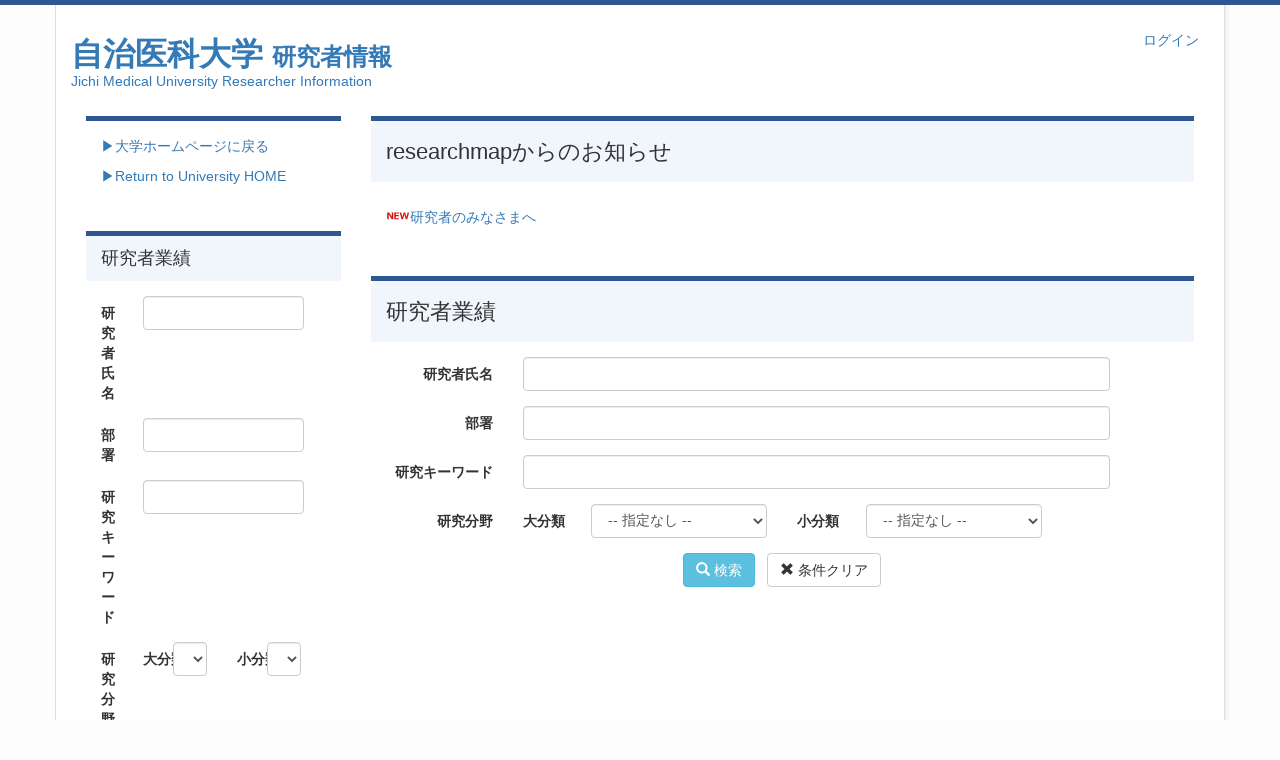

--- FILE ---
content_type: text/html; charset=UTF-8
request_url: https://kyouingyousekidb.jichi.ac.jp/index.php?action=pages_view_main&active_action=cvclient_view_main_init&cvid=read0076873&display_type=cv&block_id=295
body_size: 90032
content:
<!DOCTYPE html>
<html lang="ja" ng-app="NetCommonsApp">
	<head>
		<meta charset="utf-8">
		<meta http-equiv="X-UA-Compatible" content="IE=edge">
		<meta name="viewport" content="width=device-width, initial-scale=1">

		<title>トップページ - 自治医科大学</title>

		<link href="/nc_favicon.ico?1752152352" type="image/x-icon" rel="icon"/><link href="/nc_favicon.ico?1752152352" type="image/x-icon" rel="shortcut icon"/><meta name="description" content=""/><meta name="keywords" content=""/><meta name="robots" content="index,follow"/><meta name="copyright" content=""/><meta name="author" content=""/>
	<link rel="stylesheet" type="text/css" href="/components/bootstrap/dist/css/bootstrap.min.css?1753362796"/>
	<link rel="stylesheet" type="text/css" href="/components/eonasdan-bootstrap-datetimepicker/build/css/bootstrap-datetimepicker.min.css?1608211521"/>
	<link rel="stylesheet" type="text/css" href="/css/net_commons/style.css?1719300887"/>
<link rel="stylesheet" type="text/css" href="/css/pages/style.css?1696852984"/><link rel="stylesheet" type="text/css" href="/css/boxes/style.css?1696832924"/><link rel="stylesheet" type="text/css" href="/css/workflow/style.css?1696868187"/><link rel="stylesheet" type="text/css" href="/css/cvclients/style.css?1721913111"/><link rel="stylesheet" type="text/css" href="/css/menus/style.css?1696845998"/><link rel="stylesheet" type="text/css" href="/css/frames/style.css?1696842679"/><link rel="stylesheet" type="text/css" href="/css/users/style.css?1739161098"/><link rel="stylesheet" type="text/css" href="/css/user_attributes/style.css?1696865747"/><link rel="stylesheet" type="text/css" href="/css/wysiwyg/style.css?1766669186"/>
	<link rel="stylesheet" type="text/css" href="/css/bootstrap.min.css?1752152349"/>
	<link rel="stylesheet" type="text/css" href="/theme/EleganceNavy/css/style.css?1752152342"/>

	<script type="text/javascript" src="/components/jquery/dist/jquery.min.js?1693229950"></script>
	<script type="text/javascript" src="/components/bootstrap/dist/js/bootstrap.min.js?1753362796"></script>
	<script type="text/javascript" src="/components/angular/angular.min.js?1649369438"></script>
	<script type="text/javascript" src="/components/angular-animate/angular-animate.js?1649369438"></script>
	<script type="text/javascript" src="/components/angular-bootstrap/ui-bootstrap-tpls.min.js?1485610379"></script>
	<script type="text/javascript" src="/js/net_commons/base.js?1719300887"></script>

<script>
NetCommonsApp.constant('NC3_URL', '');
NetCommonsApp.constant('LOGIN_USER', {"id":null});
NetCommonsApp.constant('TITLE_ICON_URL', '');
</script>

<script type="text/javascript" src="/js/boxes/boxes.js?1696832924"></script><script type="text/javascript" src="/js/cvclients/cvclients_select_research_area.js?1753362751"></script><script type="text/javascript" src="/js/menus/menus.js?1696845998"></script><script type="text/javascript" src="/js/users/users.js?1739161098"></script><script type="text/javascript">
//<![CDATA[
MathJax = {
	tex: {
		inlineMath: [['$$', '$$'], ['\\\\(', '\\\\)']],
		displayMath: [['\\\\[', '\\\\]']]
	}
};
$(document).ready(function(){
	MathJax.typesetPromise();
});

//]]>
</script><script type="text/javascript" src="/components/MathJax/es5/tex-chtml.js?1654710011"></script>	</head>

	<body class=" body-nologgedin" ng-controller="NetCommons.base">
		
		

<header id="nc-system-header" class="nc-system-header-nologgedin">
	<nav class="navbar navbar-inverse navbar-fixed-top" role="navigation">
		<div class="container clearfix text-nowrap">
			<div class="navbar-header">
				<button type="button" class="navbar-toggle" data-toggle="collapse" data-target="#nc-system-header-navbar">
					<span class="sr-only">Toggle navigation</span>
					<span class="icon-bar"></span>
					<span class="icon-bar"></span>
					<span class="icon-bar"></span>
				</button>

				
				<a href="/" class="navbar-brand">自治医科大学</a>			</div>
			<div id="nc-system-header-navbar" class="navbar-collapse collapse">
				<ul class="nav navbar-nav navbar-right">
					
					
					
					
																				
																	<li>
																						<a href="/auth/login">ログイン</a>													</li>
					
				</ul>
			</div>
		</div>
	</nav>
</header>


<div id="loading" class="nc-loading" ng-show="sending" ng-cloak>
	<img src="/img/net_commons/loading.svg?1719300887" alt=""/></div>

		<main id="nc-container" class="container" ng-init="hashChange()">
			
<header id="container-header">
	
<div class="boxes-1">
	<div id="box-17">
<section class="frame panel-none nc-content-list plugin-announcements">
	
	<div class="panel-body block">
		

	<article>
		<div class="header-top">&nbsp;</div>
<style><!--
.header-top {
  height: 0.3rem;
  width: 100%;
  left: 0px;
  z-index: 200;
  background-color: #2e5791;
}
@media screen and (min-width: 992px) {
  .header-top {
    height: 0.5rem;
    width: 100%;
    background-color: #2e5791;
  }
}

.body-nologgedin .header-top {
  position: fixed;
}
--></style>
<!-- ヘッダ非表示のスタイル start -->
<style type="text/css"><!--
header.nc-system-header-nologgedin {
display: none;
}
body.body-nologgedin {
padding-top: 0;
}
--></style>
<!-- ヘッダ非表示のスタイル end -->
<p>&nbsp;</p>
<!-- スマートフォンハンバーガーメニュー表示対応 start -->
<div class="hamburger-menu">&nbsp;</div>
<style type="text/css"><!--
.hamburger-menu, #box-20 .plugin-menus {
	display: none;
}
@media (max-width: 767px) {
	.hamburger-menu {
		display: block !important;
	}
	.plugin-menus.not-hamburger-menu {
		display: none;
	}
}
--></style>
<p>
<script type="text/javascript">// <![CDATA[
$(function(){
    $("#box-18").find(".plugin-menus").addClass("not-hamburger-menu");
    $(".hamburger-menu").empty();
    $("#box-20 .plugin-menus").prependTo(".hamburger-menu");
});
// ]]></script>
</p>
<!-- スマートフォンハンバーガーメニュー表示対応 end-->	</article>
	</div>
</section>

<section class="frame panel-none nc-content-list plugin-announcements">
	
	<div class="panel-body block">
		

	<article>
		<div class="col-md-10"><span style="color: #201f6f;"><span style="line-height: 48px; font-size: 32px;"><strong><span style="font-size: 24pt; text-decoration: none;"><a style="text-decoration: none;" title="自治医科大学研究業績" href="https://kyouingyousekidb.jichi.ac.jp/"><span style="font-family: 'ＭＳ Ｐゴシック';">自治医科大学</span>&nbsp;</a></span></strong></span></span><span style="color: #201f6f; line-height: 48px; font-size: 18pt;"><strong><a style="text-decoration: none;" title="自治医科大学研究業績" href="https://kyouingyousekidb.jichi.ac.jp/"><span style="font-family: 'ＭＳ Ｐゴシック';">研究者情報&nbsp;</span></a></strong></span><br />
<p style="margin-top: -10px;"><a style="text-decoration: none;" title="自治医科大学研究業績" href="https://kyouingyousekidb.jichi.ac.jp/">Jichi Medical University Researcher Information</a></p>
</div>
<div class="col-md-2">
<p class="ufintiy-login-nologgedin" style="text-align: right; margin-right: 10px;"><a title="ログイン" href="https://kyouingyousekidb.jichi.ac.jp/auth/login">ログイン</a></p>
</div>	</article>
	</div>
</section>
</div></div>
</header>

			<div class="row">
				<div id="container-main" role="main" class="col-md-9 col-md-push-3">
<div class="boxes-3">
	<div id="box-16">
<section id="frame-53" class="frame panel panel-default nc-content-list plugin-announcements">
			<div class="panel-heading clearfix">
						<span>researchmapからのお知らせ</span>

					</div>
	
	<div class="panel-body block">
		

	<article>
		<p><img class="nc-title-icon" style="border: 0px solid #cccccc; float: none;" title="絵文字:NEW" src="/net_commons/img/title_icon/10_010_new.svg" alt="絵文字:NEW" hspace="0" vspace="0" /><a style="text-decoration: none;" href="http://researchmap.jp/public/announcement/" target="blank">研究者のみなさまへ</a><span style="font-size: 18pt;"><br /></span></p>	</article>
	</div>
</section>

<section id="frame-44" class="frame panel panel-default nc-content-list plugin-cvclients">
			<div class="panel-heading clearfix">
						<span>研究者業績</span>

					</div>
	
	<div class="panel-body block">
		<article ng-controller="ResearchResultController" ng-init="initialize(
						{&quot;_Token&quot;:{&quot;key&quot;:&quot;2571c80261c08cc20b0ef89ba2dcfc8d33f70bc791f55cb8ed0776cf23678b0ffc8d8009cdf881f477faf02b0095fdacf6a29eb8505384f79ca4ec3e68f95c9a&quot;,&quot;fields&quot;:&quot;4039bffb05c0391fd5bcdb850e7a38c8c1c1bb03%3A&quot;,&quot;unlocked&quot;:&quot;Cvclients&quot;}},
						{&quot;Cvclients&quot;:{&quot;permalink&quot;:&quot;&quot;,&quot;dlType&quot;:&quot;&quot;,&quot;dlFlg&quot;:&quot;&quot;,&quot;dlIni&quot;:&quot;&quot;,&quot;filePrefix&quot;:&quot;&quot;}})">
		<form action="/cvclients/search" id="CvclientsSearchForm" class="form-horizontal" ng-submit="submit($event)" novalidate="novalidate" method="get" accept-charset="utf-8">	<input type="hidden" name="frame_id" value="44" id="frame_id"/>	<div class="alert alert-danger" style="text-align: center;font-weight: bold;display:none" id="overThirty">
		The maximum number of documents to be output has been reached.	</div>
	<div class="form-group"><label for="name" class="control-label col-sm-2 col-xs-12">研究者氏名</label><div class="col-sm-9 col-xs-12"><input name="name" class="form-control allow-submit" type="text" id="name"/><div class="has-error"></div></div></div>	<div class="form-group"><label for="section" class="control-label col-sm-2 col-xs-12">部署</label><div class="col-sm-9 col-xs-12"><input name="section" class="form-control allow-submit" type="text" id="section"/><div class="has-error"></div></div></div>	<div class="form-group"><label for="keyword" class="control-label col-sm-2 col-xs-12">研究キーワード</label><div class="col-sm-9 col-xs-12"><input name="keyword" class="form-control allow-submit" type="text" id="keyword"/><div class="has-error"></div></div></div>	<div class="form-group cvclients-research-areas" ng-controller="ResearchAreaSelectController" ng-init="initialize('', '', {&quot;A189&quot;:{&quot;A38010&quot;:&quot;\u690d\u7269\u6804\u990a\u5b66\u3001\u571f\u58cc\u5b66&quot;,&quot;A38020&quot;:&quot;\u5fdc\u7528\u5fae\u751f\u7269\u5b66&quot;,&quot;A38030&quot;:&quot;\u5fdc\u7528\u751f\u7269\u5316\u5b66&quot;,&quot;A38040&quot;:&quot;\u751f\u7269\u6709\u6a5f\u5316\u5b66&quot;,&quot;A38050&quot;:&quot;\u98df\u54c1\u79d1\u5b66&quot;,&quot;A38060&quot;:&quot;\u5fdc\u7528\u5206\u5b50\u7d30\u80de\u751f\u7269\u5b66&quot;,&quot;A40010&quot;:&quot;\u68ee\u6797\u79d1\u5b66&quot;,&quot;A40020&quot;:&quot;\u6728\u8cea\u79d1\u5b66&quot;,&quot;A40030&quot;:&quot;\u6c34\u570f\u751f\u7523\u79d1\u5b66&quot;,&quot;A40040&quot;:&quot;\u6c34\u570f\u751f\u547d\u79d1\u5b66&quot;,&quot;A42010&quot;:&quot;\u52d5\u7269\u751f\u7523\u79d1\u5b66&quot;,&quot;A42020&quot;:&quot;\u7363\u533b\u5b66&quot;,&quot;A42030&quot;:&quot;\u52d5\u7269\u751f\u547d\u79d1\u5b66&quot;,&quot;A42040&quot;:&quot;\u5b9f\u9a13\u52d5\u7269\u5b66&quot;,&quot;A43010&quot;:&quot;\u5206\u5b50\u751f\u7269\u5b66&quot;,&quot;A43020&quot;:&quot;\u69cb\u9020\u751f\u7269\u5316\u5b66&quot;,&quot;A43030&quot;:&quot;\u6a5f\u80fd\u751f\u7269\u5316\u5b66&quot;,&quot;A43040&quot;:&quot;\u751f\u7269\u7269\u7406\u5b66&quot;,&quot;A43050&quot;:&quot;\u30b2\u30ce\u30e0\u751f\u7269\u5b66&quot;,&quot;A43060&quot;:&quot;\u30b7\u30b9\u30c6\u30e0\u30b2\u30ce\u30e0\u79d1\u5b66&quot;,&quot;A44010&quot;:&quot;\u7d30\u80de\u751f\u7269\u5b66&quot;,&quot;A44020&quot;:&quot;\u767a\u751f\u751f\u7269\u5b66&quot;,&quot;A44030&quot;:&quot;\u690d\u7269\u5206\u5b50\u3001\u751f\u7406\u79d1\u5b66&quot;,&quot;A44040&quot;:&quot;\u5f62\u614b\u3001\u69cb\u9020&quot;,&quot;A44050&quot;:&quot;\u52d5\u7269\u751f\u7406\u5316\u5b66\u3001\u751f\u7406\u5b66\u3001\u884c\u52d5\u5b66&quot;,&quot;A45010&quot;:&quot;\u907a\u4f1d\u5b66&quot;,&quot;A45020&quot;:&quot;\u9032\u5316\u751f\u7269\u5b66&quot;,&quot;A45030&quot;:&quot;\u591a\u69d8\u6027\u751f\u7269\u5b66\u3001\u5206\u985e\u5b66&quot;,&quot;A45040&quot;:&quot;\u751f\u614b\u5b66\u3001\u74b0\u5883\u5b66&quot;,&quot;A45050&quot;:&quot;\u81ea\u7136\u4eba\u985e\u5b66&quot;,&quot;A45060&quot;:&quot;\u5fdc\u7528\u4eba\u985e\u5b66&quot;,&quot;A46010&quot;:&quot;\u795e\u7d4c\u79d1\u5b66\u4e00\u822c&quot;,&quot;A46020&quot;:&quot;\u795e\u7d4c\u5f62\u614b\u5b66&quot;,&quot;A46030&quot;:&quot;\u795e\u7d4c\u6a5f\u80fd\u5b66&quot;,&quot;A47010&quot;:&quot;\u85ac\u7cfb\u5316\u5b66\u3001\u5275\u85ac\u79d1\u5b66&quot;,&quot;A47020&quot;:&quot;\u85ac\u7cfb\u5206\u6790\u3001\u7269\u7406\u5316\u5b66&quot;,&quot;A47030&quot;:&quot;\u85ac\u7cfb\u885b\u751f\u3001\u751f\u7269\u5316\u5b66&quot;,&quot;A47040&quot;:&quot;\u85ac\u7406\u5b66&quot;,&quot;A47050&quot;:&quot;\u74b0\u5883\u3001\u5929\u7136\u533b\u85ac\u8cc7\u6e90\u5b66&quot;,&quot;A47060&quot;:&quot;\u533b\u7642\u85ac\u5b66&quot;,&quot;A48010&quot;:&quot;\u89e3\u5256\u5b66&quot;,&quot;A48020&quot;:&quot;\u751f\u7406\u5b66&quot;,&quot;A48040&quot;:&quot;\u533b\u5316\u5b66&quot;,&quot;A49010&quot;:&quot;\u75c5\u614b\u533b\u5316\u5b66&quot;,&quot;A49020&quot;:&quot;\u4eba\u4f53\u75c5\u7406\u5b66&quot;,&quot;A49030&quot;:&quot;\u5b9f\u9a13\u75c5\u7406\u5b66&quot;,&quot;A49040&quot;:&quot;\u5bc4\u751f\u866b\u5b66&quot;,&quot;A49050&quot;:&quot;\u7d30\u83cc\u5b66&quot;,&quot;A49060&quot;:&quot;\u30a6\u30a4\u30eb\u30b9\u5b66&quot;,&quot;A49070&quot;:&quot;\u514d\u75ab\u5b66&quot;,&quot;A50010&quot;:&quot;\u816b\u760d\u751f\u7269\u5b66&quot;,&quot;A50020&quot;:&quot;\u816b\u760d\u8a3a\u65ad\u3001\u6cbb\u7642\u5b66&quot;,&quot;A51010&quot;:&quot;\u57fa\u76e4\u8133\u79d1\u5b66&quot;,&quot;A51020&quot;:&quot;\u8a8d\u77e5\u8133\u79d1\u5b66&quot;,&quot;A51030&quot;:&quot;\u75c5\u614b\u795e\u7d4c\u79d1\u5b66&quot;,&quot;A52010&quot;:&quot;\u5185\u79d1\u5b66\u4e00\u822c&quot;,&quot;A52020&quot;:&quot;\u795e\u7d4c\u5185\u79d1\u5b66&quot;,&quot;A52030&quot;:&quot;\u7cbe\u795e\u795e\u7d4c\u79d1\u5b66&quot;,&quot;A52040&quot;:&quot;\u653e\u5c04\u7dda\u79d1\u5b66&quot;,&quot;A52050&quot;:&quot;\u80ce\u5150\u533b\u5b66\u3001\u5c0f\u5150\u6210\u80b2\u5b66&quot;,&quot;A53010&quot;:&quot;\u6d88\u5316\u5668\u5185\u79d1\u5b66&quot;,&quot;A53020&quot;:&quot;\u5faa\u74b0\u5668\u5185\u79d1\u5b66&quot;,&quot;A53030&quot;:&quot;\u547c\u5438\u5668\u5185\u79d1\u5b66&quot;,&quot;A53040&quot;:&quot;\u814e\u81d3\u5185\u79d1\u5b66&quot;,&quot;A53050&quot;:&quot;\u76ae\u819a\u79d1\u5b66&quot;,&quot;A54010&quot;:&quot;\u8840\u6db2\u3001\u816b\u760d\u5185\u79d1\u5b66&quot;,&quot;A54020&quot;:&quot;\u81a0\u539f\u75c5\u3001\u30a2\u30ec\u30eb\u30ae\u30fc\u5185\u79d1\u5b66&quot;,&quot;A54030&quot;:&quot;\u611f\u67d3\u75c7\u5185\u79d1\u5b66&quot;,&quot;A54040&quot;:&quot;\u4ee3\u8b1d\u3001\u5185\u5206\u6ccc\u5b66&quot;,&quot;A55010&quot;:&quot;\u5916\u79d1\u5b66\u4e00\u822c\u3001\u5c0f\u5150\u5916\u79d1\u5b66&quot;,&quot;A55020&quot;:&quot;\u6d88\u5316\u5668\u5916\u79d1\u5b66&quot;,&quot;A55030&quot;:&quot;\u5fc3\u81d3\u8840\u7ba1\u5916\u79d1\u5b66&quot;,&quot;A55040&quot;:&quot;\u547c\u5438\u5668\u5916\u79d1\u5b66&quot;,&quot;A55050&quot;:&quot;\u9ebb\u9154\u79d1\u5b66&quot;,&quot;A55060&quot;:&quot;\u6551\u6025\u533b\u5b66&quot;,&quot;A56010&quot;:&quot;\u8133\u795e\u7d4c\u5916\u79d1\u5b66&quot;,&quot;A56020&quot;:&quot;\u6574\u5f62\u5916\u79d1\u5b66&quot;,&quot;A56030&quot;:&quot;\u6ccc\u5c3f\u5668\u79d1\u5b66&quot;,&quot;A56040&quot;:&quot;\u7523\u5a66\u4eba\u79d1\u5b66&quot;,&quot;A56050&quot;:&quot;\u8033\u9f3b\u54bd\u5589\u79d1\u5b66&quot;,&quot;A56060&quot;:&quot;\u773c\u79d1\u5b66&quot;,&quot;A56070&quot;:&quot;\u5f62\u6210\u5916\u79d1\u5b66&quot;,&quot;A57010&quot;:&quot;\u5e38\u614b\u7cfb\u53e3\u8154\u79d1\u5b66&quot;,&quot;A57020&quot;:&quot;\u75c5\u614b\u7cfb\u53e3\u8154\u79d1\u5b66&quot;,&quot;A57030&quot;:&quot;\u4fdd\u5b58\u6cbb\u7642\u7cfb\u6b6f\u5b66&quot;,&quot;A57040&quot;:&quot;\u53e3\u8154\u518d\u751f\u533b\u5b66\u3001\u6b6f\u79d1\u533b\u7528\u5de5\u5b66&quot;,&quot;A57050&quot;:&quot;\u88dc\u7db4\u7cfb\u6b6f\u5b66&quot;,&quot;A57060&quot;:&quot;\u5916\u79d1\u7cfb\u6b6f\u5b66&quot;,&quot;A57070&quot;:&quot;\u6210\u9577\u3001\u767a\u80b2\u7cfb\u6b6f\u5b66&quot;,&quot;A57080&quot;:&quot;\u793e\u4f1a\u7cfb\u6b6f\u5b66&quot;,&quot;A58010&quot;:&quot;\u533b\u7642\u7ba1\u7406\u5b66\u3001\u533b\u7642\u7cfb\u793e\u4f1a\u5b66&quot;,&quot;A58020&quot;:&quot;\u885b\u751f\u5b66\u3001\u516c\u8846\u885b\u751f\u5b66\u5206\u91ce\uff1a\u5b9f\u9a13\u7cfb\u3092\u542b\u3080&quot;,&quot;A58030&quot;:&quot;\u885b\u751f\u5b66\u3001\u516c\u8846\u885b\u751f\u5b66\u5206\u91ce\uff1a\u5b9f\u9a13\u7cfb\u3092\u542b\u307e\u306a\u3044&quot;,&quot;A58040&quot;:&quot;\u6cd5\u533b\u5b66&quot;,&quot;A58050&quot;:&quot;\u57fa\u790e\u770b\u8b77\u5b66&quot;,&quot;A58060&quot;:&quot;\u81e8\u5e8a\u770b\u8b77\u5b66&quot;,&quot;A58070&quot;:&quot;\u751f\u6daf\u767a\u9054\u770b\u8b77\u5b66&quot;,&quot;A58080&quot;:&quot;\u9ad8\u9f62\u8005\u770b\u8b77\u5b66\u3001\u5730\u57df\u770b\u8b77\u5b66&quot;,&quot;A59010&quot;:&quot;\u30ea\u30cf\u30d3\u30ea\u30c6\u30fc\u30b7\u30e7\u30f3\u79d1\u5b66&quot;,&quot;A59020&quot;:&quot;\u30b9\u30dd\u30fc\u30c4\u79d1\u5b66&quot;,&quot;A59030&quot;:&quot;\u4f53\u80b2\u3001\u8eab\u4f53\u6559\u80b2\u5b66&quot;,&quot;A59040&quot;:&quot;\u6804\u990a\u5b66\u3001\u5065\u5eb7\u79d1\u5b66&quot;,&quot;A90110&quot;:&quot;\u751f\u4f53\u533b\u5de5\u5b66&quot;,&quot;A90120&quot;:&quot;\u751f\u4f53\u6750\u6599\u5b66&quot;,&quot;A90130&quot;:&quot;\u533b\u7528\u30b7\u30b9\u30c6\u30e0&quot;,&quot;A90140&quot;:&quot;\u533b\u7642\u6280\u8853\u8a55\u4fa1\u5b66&quot;,&quot;A90150&quot;:&quot;\u533b\u7642\u798f\u7949\u5de5\u5b66&quot;},&quot;A289&quot;:{&quot;A20010&quot;:&quot;\u6a5f\u68b0\u529b\u5b66\u3001\u30e1\u30ab\u30c8\u30ed\u30cb\u30af\u30b9&quot;,&quot;A20020&quot;:&quot;\u30ed\u30dc\u30c6\u30a3\u30af\u30b9\u3001\u77e5\u80fd\u6a5f\u68b0\u30b7\u30b9\u30c6\u30e0&quot;,&quot;A60010&quot;:&quot;\u60c5\u5831\u5b66\u57fa\u790e\u8ad6&quot;,&quot;A60020&quot;:&quot;\u6570\u7406\u60c5\u5831\u5b66&quot;,&quot;A60030&quot;:&quot;\u7d71\u8a08\u79d1\u5b66&quot;,&quot;A60040&quot;:&quot;\u8a08\u7b97\u6a5f\u30b7\u30b9\u30c6\u30e0&quot;,&quot;A60050&quot;:&quot;\u30bd\u30d5\u30c8\u30a6\u30a7\u30a2&quot;,&quot;A60060&quot;:&quot;\u60c5\u5831\u30cd\u30c3\u30c8\u30ef\u30fc\u30af&quot;,&quot;A60070&quot;:&quot;\u60c5\u5831\u30bb\u30ad\u30e5\u30ea\u30c6\u30a3&quot;,&quot;A60080&quot;:&quot;\u30c7\u30fc\u30bf\u30d9\u30fc\u30b9&quot;,&quot;A60090&quot;:&quot;\u9ad8\u6027\u80fd\u8a08\u7b97&quot;,&quot;A60100&quot;:&quot;\u8a08\u7b97\u79d1\u5b66&quot;,&quot;A61010&quot;:&quot;\u77e5\u899a\u60c5\u5831\u51e6\u7406&quot;,&quot;A61020&quot;:&quot;\u30d2\u30e5\u30fc\u30de\u30f3\u30a4\u30f3\u30bf\u30d5\u30a7\u30fc\u30b9\u3001\u30a4\u30f3\u30bf\u30e9\u30af\u30b7\u30e7\u30f3&quot;,&quot;A61030&quot;:&quot;\u77e5\u80fd\u60c5\u5831\u5b66&quot;,&quot;A61040&quot;:&quot;\u30bd\u30d5\u30c8\u30b3\u30f3\u30d4\u30e5\u30fc\u30c6\u30a3\u30f3\u30b0&quot;,&quot;A61050&quot;:&quot;\u77e5\u80fd\u30ed\u30dc\u30c6\u30a3\u30af\u30b9&quot;,&quot;A61060&quot;:&quot;\u611f\u6027\u60c5\u5831\u5b66&quot;,&quot;A62010&quot;:&quot;\u751f\u547d\u3001\u5065\u5eb7\u3001\u533b\u7642\u60c5\u5831\u5b66&quot;,&quot;A62020&quot;:&quot;\u30a6\u30a7\u30d6\u60c5\u5831\u5b66\u3001\u30b5\u30fc\u30d3\u30b9\u60c5\u5831\u5b66&quot;,&quot;A62030&quot;:&quot;\u5b66\u7fd2\u652f\u63f4\u30b7\u30b9\u30c6\u30e0&quot;,&quot;A62040&quot;:&quot;\u30a8\u30f3\u30bf\u30c6\u30a4\u30f3\u30e1\u30f3\u30c8\u3001\u30b2\u30fc\u30e0\u60c5\u5831\u5b66&quot;},&quot;A389&quot;:{&quot;A39010&quot;:&quot;\u907a\u4f1d\u80b2\u7a2e\u79d1\u5b66&quot;,&quot;A39020&quot;:&quot;\u4f5c\u7269\u751f\u7523\u79d1\u5b66&quot;,&quot;A39030&quot;:&quot;\u5712\u82b8\u79d1\u5b66&quot;,&quot;A39040&quot;:&quot;\u690d\u7269\u4fdd\u8b77\u79d1\u5b66&quot;,&quot;A39050&quot;:&quot;\u6606\u866b\u79d1\u5b66&quot;,&quot;A39060&quot;:&quot;\u751f\u7269\u8cc7\u6e90\u4fdd\u5168\u5b66&quot;,&quot;A39070&quot;:&quot;\u30e9\u30f3\u30c9\u30b9\u30b1\u30fc\u30d7\u79d1\u5b66&quot;,&quot;A41020&quot;:&quot;\u8fb2\u696d\u793e\u4f1a\u69cb\u9020&quot;,&quot;A41030&quot;:&quot;\u5730\u57df\u74b0\u5883\u5de5\u5b66\u3001\u8fb2\u6751\u8a08\u753b\u5b66&quot;,&quot;A41040&quot;:&quot;\u8fb2\u696d\u74b0\u5883\u5de5\u5b66\u3001\u8fb2\u696d\u60c5\u5831\u5de5\u5b66&quot;,&quot;A41050&quot;:&quot;\u74b0\u5883\u8fb2\u5b66&quot;,&quot;A63010&quot;:&quot;\u74b0\u5883\u52d5\u614b\u89e3\u6790&quot;,&quot;A63020&quot;:&quot;\u653e\u5c04\u7dda\u5f71\u97ff&quot;,&quot;A63030&quot;:&quot;\u5316\u5b66\u7269\u8cea\u5f71\u97ff&quot;,&quot;A63040&quot;:&quot;\u74b0\u5883\u5f71\u97ff\u8a55\u4fa1&quot;,&quot;A64010&quot;:&quot;\u74b0\u5883\u8ca0\u8377\u3001\u30ea\u30b9\u30af\u8a55\u4fa1\u7ba1\u7406&quot;,&quot;A64020&quot;:&quot;\u74b0\u5883\u8ca0\u8377\u4f4e\u6e1b\u6280\u8853\u3001\u4fdd\u5168\u4fee\u5fa9\u6280\u8853&quot;,&quot;A64030&quot;:&quot;\u74b0\u5883\u6750\u6599\u3001\u30ea\u30b5\u30a4\u30af\u30eb\u6280\u8853&quot;,&quot;A64040&quot;:&quot;\u81ea\u7136\u5171\u751f\u30b7\u30b9\u30c6\u30e0&quot;,&quot;A64050&quot;:&quot;\u5faa\u74b0\u578b\u793e\u4f1a\u30b7\u30b9\u30c6\u30e0&quot;,&quot;A64060&quot;:&quot;\u74b0\u5883\u653f\u7b56\u3001\u74b0\u5883\u914d\u616e\u578b\u793e\u4f1a&quot;},&quot;A489&quot;:{&quot;A26010&quot;:&quot;\u91d1\u5c5e\u6750\u6599\u7269\u6027&quot;,&quot;A26020&quot;:&quot;\u7121\u6a5f\u6750\u6599\u3001\u7269\u6027&quot;,&quot;A26030&quot;:&quot;\u8907\u5408\u6750\u6599\u3001\u754c\u9762&quot;,&quot;A26040&quot;:&quot;\u69cb\u9020\u6750\u6599\u3001\u6a5f\u80fd\u6750\u6599&quot;,&quot;A26050&quot;:&quot;\u6750\u6599\u52a0\u5de5\u3001\u7d44\u7e54\u5236\u5fa1&quot;,&quot;A26060&quot;:&quot;\u91d1\u5c5e\u751f\u7523\u3001\u8cc7\u6e90\u751f\u7523&quot;,&quot;A28010&quot;:&quot;\u30ca\u30ce\u69cb\u9020\u5316\u5b66&quot;,&quot;A28020&quot;:&quot;\u30ca\u30ce\u69cb\u9020\u7269\u7406&quot;,&quot;A28030&quot;:&quot;\u30ca\u30ce\u6750\u6599\u79d1\u5b66&quot;,&quot;A28040&quot;:&quot;\u30ca\u30ce\u30d0\u30a4\u30aa\u30b5\u30a4\u30a8\u30f3\u30b9&quot;,&quot;A28050&quot;:&quot;\u30ca\u30ce\u30de\u30a4\u30af\u30ed\u30b7\u30b9\u30c6\u30e0&quot;,&quot;A29010&quot;:&quot;\u5fdc\u7528\u7269\u6027&quot;,&quot;A29020&quot;:&quot;\u8584\u819c\u3001\u8868\u9762\u754c\u9762\u7269\u6027&quot;,&quot;A29030&quot;:&quot;\u5fdc\u7528\u7269\u7406\u4e00\u822c&quot;,&quot;A30010&quot;:&quot;\u7d50\u6676\u5de5\u5b66&quot;,&quot;A30020&quot;:&quot;\u5149\u5de5\u5b66\u3001\u5149\u91cf\u5b50\u79d1\u5b66&quot;,&quot;A32010&quot;:&quot;\u57fa\u790e\u7269\u7406\u5316\u5b66&quot;,&quot;A32020&quot;:&quot;\u6a5f\u80fd\u7269\u6027\u5316\u5b66&quot;,&quot;A33010&quot;:&quot;\u69cb\u9020\u6709\u6a5f\u5316\u5b66\u3001\u7269\u7406\u6709\u6a5f\u5316\u5b66&quot;,&quot;A33020&quot;:&quot;\u6709\u6a5f\u5408\u6210\u5316\u5b66&quot;,&quot;A34010&quot;:&quot;\u7121\u6a5f\u30fb\u932f\u4f53\u5316\u5b66&quot;,&quot;A34020&quot;:&quot;\u5206\u6790\u5316\u5b66&quot;,&quot;A34030&quot;:&quot;\u30b0\u30ea\u30fc\u30f3\u30b5\u30b9\u30c6\u30a4\u30ca\u30d6\u30eb\u30b1\u30df\u30b9\u30c8\u30ea\u30fc\u3001\u74b0\u5883\u5316\u5b66&quot;,&quot;A35010&quot;:&quot;\u9ad8\u5206\u5b50\u5316\u5b66&quot;,&quot;A35020&quot;:&quot;\u9ad8\u5206\u5b50\u6750\u6599&quot;,&quot;A35030&quot;:&quot;\u6709\u6a5f\u6a5f\u80fd\u6750\u6599&quot;,&quot;A36010&quot;:&quot;\u7121\u6a5f\u7269\u8cea\u3001\u7121\u6a5f\u6750\u6599\u5316\u5b66&quot;,&quot;A36020&quot;:&quot;\u30a8\u30cd\u30eb\u30ae\u30fc\u5316\u5b66&quot;,&quot;A37010&quot;:&quot;\u751f\u4f53\u5316\u5b66&quot;,&quot;A37020&quot;:&quot;\u751f\u7269\u5206\u5b50\u5316\u5b66&quot;,&quot;A37030&quot;:&quot;\u30b1\u30df\u30ab\u30eb\u30d0\u30a4\u30aa\u30ed\u30b8\u30fc&quot;},&quot;A589&quot;:{&quot;A14010&quot;:&quot;\u30d7\u30e9\u30ba\u30de\u79d1\u5b66&quot;,&quot;A14020&quot;:&quot;\u6838\u878d\u5408\u5b66&quot;,&quot;A14030&quot;:&quot;\u30d7\u30e9\u30ba\u30de\u5fdc\u7528\u79d1\u5b66&quot;,&quot;A31010&quot;:&quot;\u539f\u5b50\u529b\u5de5\u5b66&quot;,&quot;A31020&quot;:&quot;\u5730\u7403\u8cc7\u6e90\u5de5\u5b66\u3001\u30a8\u30cd\u30eb\u30ae\u30fc\u5b66&quot;,&quot;A80040&quot;:&quot;\u91cf\u5b50\u30d3\u30fc\u30e0\u79d1\u5b66&quot;},&quot;A689&quot;:{&quot;A18010&quot;:&quot;\u6750\u6599\u529b\u5b66\u3001\u6a5f\u68b0\u6750\u6599&quot;,&quot;A18020&quot;:&quot;\u52a0\u5de5\u5b66\u3001\u751f\u7523\u5de5\u5b66&quot;,&quot;A18030&quot;:&quot;\u8a2d\u8a08\u5de5\u5b66&quot;,&quot;A18040&quot;:&quot;\u6a5f\u68b0\u8981\u7d20\u3001\u30c8\u30e9\u30a4\u30dc\u30ed\u30b8\u30fc&quot;,&quot;A19010&quot;:&quot;\u6d41\u4f53\u5de5\u5b66&quot;,&quot;A19020&quot;:&quot;\u71b1\u5de5\u5b66&quot;,&quot;A21010&quot;:&quot;\u96fb\u529b\u5de5\u5b66&quot;,&quot;A21020&quot;:&quot;\u901a\u4fe1\u5de5\u5b66&quot;,&quot;A21030&quot;:&quot;\u8a08\u6e2c\u5de5\u5b66&quot;,&quot;A21040&quot;:&quot;\u5236\u5fa1\u3001\u30b7\u30b9\u30c6\u30e0\u5de5\u5b66&quot;,&quot;A21050&quot;:&quot;\u96fb\u6c17\u96fb\u5b50\u6750\u6599\u5de5\u5b66&quot;,&quot;A21060&quot;:&quot;\u96fb\u5b50\u30c7\u30d0\u30a4\u30b9\u3001\u96fb\u5b50\u6a5f\u5668&quot;,&quot;A27010&quot;:&quot;\u79fb\u52d5\u73fe\u8c61\u3001\u5358\u4f4d\u64cd\u4f5c&quot;,&quot;A27020&quot;:&quot;\u53cd\u5fdc\u5de5\u5b66\u3001\u30d7\u30ed\u30bb\u30b9\u30b7\u30b9\u30c6\u30e0\u5de5\u5b66&quot;,&quot;A27030&quot;:&quot;\u89e6\u5a92\u30d7\u30ed\u30bb\u30b9\u3001\u8cc7\u6e90\u5316\u5b66\u30d7\u30ed\u30bb\u30b9&quot;,&quot;A27040&quot;:&quot;\u30d0\u30a4\u30aa\u6a5f\u80fd\u5fdc\u7528\u3001\u30d0\u30a4\u30aa\u30d7\u30ed\u30bb\u30b9\u5de5\u5b66&quot;},&quot;A789&quot;:{&quot;A22010&quot;:&quot;\u571f\u6728\u6750\u6599\u3001\u65bd\u5de5\u3001\u5efa\u8a2d\u30de\u30cd\u30b8\u30e1\u30f3\u30c8&quot;,&quot;A22020&quot;:&quot;\u69cb\u9020\u5de5\u5b66\u3001\u5730\u9707\u5de5\u5b66&quot;,&quot;A22030&quot;:&quot;\u5730\u76e4\u5de5\u5b66&quot;,&quot;A22040&quot;:&quot;\u6c34\u5de5\u5b66&quot;,&quot;A22050&quot;:&quot;\u571f\u6728\u8a08\u753b\u5b66\u3001\u4ea4\u901a\u5de5\u5b66&quot;,&quot;A22060&quot;:&quot;\u571f\u6728\u74b0\u5883\u30b7\u30b9\u30c6\u30e0&quot;,&quot;A23010&quot;:&quot;\u5efa\u7bc9\u69cb\u9020\u3001\u6750\u6599&quot;,&quot;A23020&quot;:&quot;\u5efa\u7bc9\u74b0\u5883\u3001\u5efa\u7bc9\u8a2d\u5099&quot;,&quot;A23030&quot;:&quot;\u5efa\u7bc9\u8a08\u753b\u3001\u90fd\u5e02\u8a08\u753b&quot;,&quot;A23040&quot;:&quot;\u5efa\u7bc9\u53f2\u3001\u610f\u5320&quot;,&quot;A25010&quot;:&quot;\u793e\u4f1a\u30b7\u30b9\u30c6\u30e0\u5de5\u5b66&quot;,&quot;A25020&quot;:&quot;\u5b89\u5168\u5de5\u5b66&quot;,&quot;A25030&quot;:&quot;\u9632\u707d\u5de5\u5b66&quot;},&quot;A889&quot;:{&quot;A24010&quot;:&quot;\u822a\u7a7a\u5b87\u5b99\u5de5\u5b66&quot;,&quot;A24020&quot;:&quot;\u8239\u8236\u6d77\u6d0b\u5de5\u5b66&quot;},&quot;A900&quot;:{&quot;A01010&quot;:&quot;\u54f2\u5b66\u3001\u502b\u7406\u5b66&quot;,&quot;A01020&quot;:&quot;\u4e2d\u56fd\u54f2\u5b66\u3001\u5370\u5ea6\u54f2\u5b66\u3001\u4ecf\u6559\u5b66&quot;,&quot;A01030&quot;:&quot;\u5b97\u6559\u5b66&quot;,&quot;A01040&quot;:&quot;\u601d\u60f3\u53f2&quot;,&quot;A01050&quot;:&quot;\u7f8e\u5b66\u3001\u82b8\u8853\u8ad6&quot;,&quot;A01060&quot;:&quot;\u7f8e\u8853\u53f2&quot;,&quot;A01070&quot;:&quot;\u82b8\u8853\u5b9f\u8df5\u8ad6&quot;,&quot;A01080&quot;:&quot;\u79d1\u5b66\u793e\u4f1a\u5b66\u3001\u79d1\u5b66\u6280\u8853\u53f2&quot;,&quot;A02010&quot;:&quot;\u65e5\u672c\u6587\u5b66&quot;,&quot;A02020&quot;:&quot;\u4e2d\u56fd\u6587\u5b66&quot;,&quot;A02030&quot;:&quot;\u82f1\u6587\u5b66\u3001\u82f1\u8a9e\u570f\u6587\u5b66&quot;,&quot;A02040&quot;:&quot;\u30e8\u30fc\u30ed\u30c3\u30d1\u6587\u5b66&quot;,&quot;A02050&quot;:&quot;\u6587\u5b66\u4e00\u822c&quot;,&quot;A02060&quot;:&quot;\u8a00\u8a9e\u5b66&quot;,&quot;A02070&quot;:&quot;\u65e5\u672c\u8a9e\u5b66&quot;,&quot;A02080&quot;:&quot;\u82f1\u8a9e\u5b66&quot;,&quot;A02090&quot;:&quot;\u65e5\u672c\u8a9e\u6559\u80b2&quot;,&quot;A02100&quot;:&quot;\u5916\u56fd\u8a9e\u6559\u80b2&quot;,&quot;A03010&quot;:&quot;\u53f2\u5b66\u4e00\u822c&quot;,&quot;A03020&quot;:&quot;\u65e5\u672c\u53f2&quot;,&quot;A03030&quot;:&quot;\u30a2\u30b8\u30a2\u53f2\u3001\u30a2\u30d5\u30ea\u30ab\u53f2&quot;,&quot;A03040&quot;:&quot;\u30e8\u30fc\u30ed\u30c3\u30d1\u53f2\u3001\u30a2\u30e1\u30ea\u30ab\u53f2&quot;,&quot;A03050&quot;:&quot;\u8003\u53e4\u5b66&quot;,&quot;A03060&quot;:&quot;\u6587\u5316\u8ca1\u79d1\u5b66&quot;,&quot;A03070&quot;:&quot;\u535a\u7269\u9928\u5b66&quot;,&quot;A04010&quot;:&quot;\u5730\u7406\u5b66&quot;,&quot;A04020&quot;:&quot;\u4eba\u6587\u5730\u7406\u5b66&quot;,&quot;A04030&quot;:&quot;\u6587\u5316\u4eba\u985e\u5b66\u3001\u6c11\u4fd7\u5b66&quot;,&quot;A05010&quot;:&quot;\u57fa\u790e\u6cd5\u5b66&quot;,&quot;A05020&quot;:&quot;\u516c\u6cd5\u5b66&quot;,&quot;A05030&quot;:&quot;\u56fd\u969b\u6cd5\u5b66&quot;,&quot;A05040&quot;:&quot;\u793e\u4f1a\u6cd5\u5b66&quot;,&quot;A05050&quot;:&quot;\u5211\u4e8b\u6cd5\u5b66&quot;,&quot;A05060&quot;:&quot;\u6c11\u4e8b\u6cd5\u5b66&quot;,&quot;A05070&quot;:&quot;\u65b0\u9818\u57df\u6cd5\u5b66&quot;,&quot;A06010&quot;:&quot;\u653f\u6cbb\u5b66&quot;,&quot;A06020&quot;:&quot;\u56fd\u969b\u95a2\u4fc2\u8ad6&quot;,&quot;A07010&quot;:&quot;\u7406\u8ad6\u7d4c\u6e08\u5b66&quot;,&quot;A07020&quot;:&quot;\u7d4c\u6e08\u5b66\u8aac\u3001\u7d4c\u6e08\u601d\u60f3&quot;,&quot;A07030&quot;:&quot;\u7d4c\u6e08\u7d71\u8a08&quot;,&quot;A07040&quot;:&quot;\u7d4c\u6e08\u653f\u7b56&quot;,&quot;A07050&quot;:&quot;\u516c\u5171\u7d4c\u6e08\u3001\u52b4\u50cd\u7d4c\u6e08&quot;,&quot;A07060&quot;:&quot;\u91d1\u878d\u3001\u30d5\u30a1\u30a4\u30ca\u30f3\u30b9&quot;,&quot;A07070&quot;:&quot;\u7d4c\u6e08\u53f2&quot;,&quot;A07080&quot;:&quot;\u7d4c\u55b6\u5b66&quot;,&quot;A07090&quot;:&quot;\u5546\u5b66&quot;,&quot;A07100&quot;:&quot;\u4f1a\u8a08\u5b66&quot;,&quot;A08010&quot;:&quot;\u793e\u4f1a\u5b66&quot;,&quot;A08020&quot;:&quot;\u793e\u4f1a\u798f\u7949\u5b66&quot;,&quot;A08030&quot;:&quot;\u5bb6\u653f\u5b66\u3001\u751f\u6d3b\u79d1\u5b66&quot;,&quot;A09010&quot;:&quot;\u6559\u80b2\u5b66&quot;,&quot;A09020&quot;:&quot;\u6559\u80b2\u793e\u4f1a\u5b66&quot;,&quot;A09030&quot;:&quot;\u5b50\u3069\u3082\u5b66\u3001\u4fdd\u80b2\u5b66&quot;,&quot;A09040&quot;:&quot;\u6559\u79d1\u6559\u80b2\u5b66\u3001\u521d\u7b49\u4e2d\u7b49\u6559\u80b2\u5b66&quot;,&quot;A09050&quot;:&quot;\u9ad8\u7b49\u6559\u80b2\u5b66&quot;,&quot;A09060&quot;:&quot;\u7279\u5225\u652f\u63f4\u6559\u80b2&quot;,&quot;A09070&quot;:&quot;\u6559\u80b2\u5de5\u5b66&quot;,&quot;A09080&quot;:&quot;\u79d1\u5b66\u6559\u80b2&quot;,&quot;A10010&quot;:&quot;\u793e\u4f1a\u5fc3\u7406\u5b66&quot;,&quot;A10020&quot;:&quot;\u6559\u80b2\u5fc3\u7406\u5b66&quot;,&quot;A10030&quot;:&quot;\u81e8\u5e8a\u5fc3\u7406\u5b66&quot;,&quot;A10040&quot;:&quot;\u5b9f\u9a13\u5fc3\u7406\u5b66&quot;,&quot;A41010&quot;:&quot;\u98df\u6599\u8fb2\u696d\u7d4c\u6e08&quot;,&quot;A80010&quot;:&quot;\u5730\u57df\u7814\u7a76&quot;,&quot;A80020&quot;:&quot;\u89b3\u5149\u5b66&quot;,&quot;A80030&quot;:&quot;\u30b8\u30a7\u30f3\u30c0\u30fc&quot;,&quot;A90010&quot;:&quot;\u30c7\u30b6\u30a4\u30f3\u5b66&quot;,&quot;A90020&quot;:&quot;\u56f3\u66f8\u9928\u60c5\u5831\u5b66\u3001\u4eba\u6587\u793e\u4f1a\u60c5\u5831\u5b66&quot;,&quot;A90030&quot;:&quot;\u8a8d\u77e5\u79d1\u5b66&quot;},&quot;A1000&quot;:{&quot;A11010&quot;:&quot;\u4ee3\u6570\u5b66&quot;,&quot;A11020&quot;:&quot;\u5e7e\u4f55\u5b66&quot;,&quot;A12010&quot;:&quot;\u57fa\u790e\u89e3\u6790\u5b66&quot;,&quot;A12020&quot;:&quot;\u6570\u7406\u89e3\u6790\u5b66&quot;,&quot;A12030&quot;:&quot;\u6570\u5b66\u57fa\u790e&quot;,&quot;A12040&quot;:&quot;\u5fdc\u7528\u6570\u5b66\u3001\u7d71\u8a08\u6570\u5b66&quot;,&quot;A13010&quot;:&quot;\u6570\u7406\u7269\u7406\u3001\u7269\u6027\u57fa\u790e&quot;,&quot;A13020&quot;:&quot;\u534a\u5c0e\u4f53\u3001\u5149\u7269\u6027\u3001\u539f\u5b50\u7269\u7406&quot;,&quot;A13030&quot;:&quot;\u78c1\u6027\u3001\u8d85\u4f1d\u5c0e\u3001\u5f37\u76f8\u95a2\u7cfb&quot;,&quot;A13040&quot;:&quot;\u751f\u7269\u7269\u7406\u3001\u5316\u5b66\u7269\u7406\u3001\u30bd\u30d5\u30c8\u30de\u30bf\u30fc\u306e\u7269\u7406&quot;,&quot;A15010&quot;:&quot;\u7d20\u7c92\u5b50\u3001\u539f\u5b50\u6838\u3001\u5b87\u5b99\u7dda\u3001\u5b87\u5b99\u7269\u7406\u306b\u3059\u308b\u7406\u8ad6&quot;,&quot;A15020&quot;:&quot;\u7d20\u7c92\u5b50\u3001\u539f\u5b50\u6838\u3001\u5b87\u5b99\u7dda\u3001\u5b87\u5b99\u7269\u7406\u306b\u3059\u308b\u5b9f\u9a13&quot;,&quot;A16010&quot;:&quot;\u5929\u6587\u5b66&quot;,&quot;A17010&quot;:&quot;\u5b87\u5b99\u60d1\u661f\u79d1\u5b66&quot;,&quot;A17020&quot;:&quot;\u5927\u6c17\u6c34\u570f\u79d1\u5b66&quot;,&quot;A17030&quot;:&quot;\u5730\u7403\u4eba\u9593\u570f\u79d1\u5b66&quot;,&quot;A17040&quot;:&quot;\u56fa\u4f53\u5730\u7403\u79d1\u5b66&quot;,&quot;A17050&quot;:&quot;\u5730\u7403\u751f\u547d\u79d1\u5b66&quot;},&quot;A9999&quot;:{&quot;A99999&quot;:&quot;\u305d\u306e\u4ed6&quot;}})"><label for="research_area" class="control-label col-sm-2 col-xs-12">研究分野</label><label for="discipline_number" class="text-nowrap control-label col-sm-1 col-xs-2 text-right">大分類</label><div class="col-sm-3 col-xs-10 cvclients-research-areas-items"><select name="discipline_number" ng-model="disciplineId" ng-change="filterItems()" class="form-control" id="discipline_number">
<option value="">-- 指定なし --</option>
<option value="A189">ライフサイエンス</option>
<option value="A289">情報通信</option>
<option value="A389">環境・農学</option>
<option value="A489">ナノテク・材料</option>
<option value="A589">エネルギー</option>
<option value="A689">ものづくり技術（機械・電気電子・化学工学）</option>
<option value="A789">社会基盤（土木・建築・防災）</option>
<option value="A889">フロンティア（航空・船舶）</option>
<option value="A900">人文・社会</option>
<option value="A1000">自然科学一般</option>
<option value="A9999">その他</option>
</select><div class="has-error"></div></div><label for="item_number" class="text-nowrap control-label col-sm-1 col-xs-2 text-right">小分類</label><div class="col-sm-3 col-xs-10 cvclients-research-areas-items"><select name="item_number" ng-model="itemId" ng-options="item as item.label for item in items track by item.id" class="form-control" id="item_number">
<option value="">-- 指定なし --</option>
</select><div class="has-error"></div></div></div>
	<div class="form-group text-center">
		<button class="btn btn-info btn-workflow" type="submit"><span class="glyphicon glyphicon-search" aria-hidden="true"></span> 検索</button><button type="button" class="btn btn-default btn-workflow" ng-class="{disabled: sending}" name="cancel" ng-click="sending=true" onclick="location.reload()"><span class="glyphicon glyphicon-remove" aria-hidden="true"></span> 条件クリア</button>	</div>

</form>
	</article>
	</div>
</section>
</div></div>
</div>
				
<div id="container-major" class="col-md-3 col-md-pull-9">
	
<div class="boxes-2">
	<div id="box-18">
<section class="frame panel panel-default nc-content-list plugin-announcements">
	
	<div class="panel-body block">
		

	<article>
		<p><a style="text-decoration:none;" target="_blank" href="https://kyouingyousekidb.jichi.ac.jp/">▶大学ホームページに戻る</a></p><p><a style="text-decoration:none;" target="_blank" href="https://kyouingyousekidb.jichi.ac.jp/">▶Return to&nbsp;University&nbsp;HOME</a></p>	</article>
	</div>
</section>

<section class="frame panel panel-default nc-content-list plugin-cvclients">
			<div class="panel-heading clearfix">
						<span>研究者業績</span>

					</div>
	
	<div class="panel-body block">
		<article ng-controller="ResearchResultController" ng-init="initialize(
						{&quot;_Token&quot;:{&quot;key&quot;:&quot;2571c80261c08cc20b0ef89ba2dcfc8d33f70bc791f55cb8ed0776cf23678b0ffc8d8009cdf881f477faf02b0095fdacf6a29eb8505384f79ca4ec3e68f95c9a&quot;,&quot;fields&quot;:&quot;4039bffb05c0391fd5bcdb850e7a38c8c1c1bb03%3A&quot;,&quot;unlocked&quot;:&quot;Cvclients&quot;}},
						{&quot;Cvclients&quot;:{&quot;permalink&quot;:&quot;&quot;,&quot;dlType&quot;:&quot;&quot;,&quot;dlFlg&quot;:&quot;&quot;,&quot;dlIni&quot;:&quot;&quot;,&quot;filePrefix&quot;:&quot;&quot;}})">
		<form action="/cvclients/search" id="CvclientsSearchForm" class="form-horizontal" ng-submit="submit($event)" novalidate="novalidate" method="get" accept-charset="utf-8">	<input type="hidden" name="frame_id" value="344" id="frame_id"/>	<div class="alert alert-danger" style="text-align: center;font-weight: bold;display:none" id="overThirty">
		The maximum number of documents to be output has been reached.	</div>
	<div class="form-group"><label for="name" class="control-label col-sm-2 col-xs-12">研究者氏名</label><div class="col-sm-9 col-xs-12"><input name="name" class="form-control allow-submit" type="text" id="name"/><div class="has-error"></div></div></div>	<div class="form-group"><label for="section" class="control-label col-sm-2 col-xs-12">部署</label><div class="col-sm-9 col-xs-12"><input name="section" class="form-control allow-submit" type="text" id="section"/><div class="has-error"></div></div></div>	<div class="form-group"><label for="keyword" class="control-label col-sm-2 col-xs-12">研究キーワード</label><div class="col-sm-9 col-xs-12"><input name="keyword" class="form-control allow-submit" type="text" id="keyword"/><div class="has-error"></div></div></div>	<div class="form-group cvclients-research-areas" ng-controller="ResearchAreaSelectController" ng-init="initialize('', '', {&quot;A189&quot;:{&quot;A38010&quot;:&quot;\u690d\u7269\u6804\u990a\u5b66\u3001\u571f\u58cc\u5b66&quot;,&quot;A38020&quot;:&quot;\u5fdc\u7528\u5fae\u751f\u7269\u5b66&quot;,&quot;A38030&quot;:&quot;\u5fdc\u7528\u751f\u7269\u5316\u5b66&quot;,&quot;A38040&quot;:&quot;\u751f\u7269\u6709\u6a5f\u5316\u5b66&quot;,&quot;A38050&quot;:&quot;\u98df\u54c1\u79d1\u5b66&quot;,&quot;A38060&quot;:&quot;\u5fdc\u7528\u5206\u5b50\u7d30\u80de\u751f\u7269\u5b66&quot;,&quot;A40010&quot;:&quot;\u68ee\u6797\u79d1\u5b66&quot;,&quot;A40020&quot;:&quot;\u6728\u8cea\u79d1\u5b66&quot;,&quot;A40030&quot;:&quot;\u6c34\u570f\u751f\u7523\u79d1\u5b66&quot;,&quot;A40040&quot;:&quot;\u6c34\u570f\u751f\u547d\u79d1\u5b66&quot;,&quot;A42010&quot;:&quot;\u52d5\u7269\u751f\u7523\u79d1\u5b66&quot;,&quot;A42020&quot;:&quot;\u7363\u533b\u5b66&quot;,&quot;A42030&quot;:&quot;\u52d5\u7269\u751f\u547d\u79d1\u5b66&quot;,&quot;A42040&quot;:&quot;\u5b9f\u9a13\u52d5\u7269\u5b66&quot;,&quot;A43010&quot;:&quot;\u5206\u5b50\u751f\u7269\u5b66&quot;,&quot;A43020&quot;:&quot;\u69cb\u9020\u751f\u7269\u5316\u5b66&quot;,&quot;A43030&quot;:&quot;\u6a5f\u80fd\u751f\u7269\u5316\u5b66&quot;,&quot;A43040&quot;:&quot;\u751f\u7269\u7269\u7406\u5b66&quot;,&quot;A43050&quot;:&quot;\u30b2\u30ce\u30e0\u751f\u7269\u5b66&quot;,&quot;A43060&quot;:&quot;\u30b7\u30b9\u30c6\u30e0\u30b2\u30ce\u30e0\u79d1\u5b66&quot;,&quot;A44010&quot;:&quot;\u7d30\u80de\u751f\u7269\u5b66&quot;,&quot;A44020&quot;:&quot;\u767a\u751f\u751f\u7269\u5b66&quot;,&quot;A44030&quot;:&quot;\u690d\u7269\u5206\u5b50\u3001\u751f\u7406\u79d1\u5b66&quot;,&quot;A44040&quot;:&quot;\u5f62\u614b\u3001\u69cb\u9020&quot;,&quot;A44050&quot;:&quot;\u52d5\u7269\u751f\u7406\u5316\u5b66\u3001\u751f\u7406\u5b66\u3001\u884c\u52d5\u5b66&quot;,&quot;A45010&quot;:&quot;\u907a\u4f1d\u5b66&quot;,&quot;A45020&quot;:&quot;\u9032\u5316\u751f\u7269\u5b66&quot;,&quot;A45030&quot;:&quot;\u591a\u69d8\u6027\u751f\u7269\u5b66\u3001\u5206\u985e\u5b66&quot;,&quot;A45040&quot;:&quot;\u751f\u614b\u5b66\u3001\u74b0\u5883\u5b66&quot;,&quot;A45050&quot;:&quot;\u81ea\u7136\u4eba\u985e\u5b66&quot;,&quot;A45060&quot;:&quot;\u5fdc\u7528\u4eba\u985e\u5b66&quot;,&quot;A46010&quot;:&quot;\u795e\u7d4c\u79d1\u5b66\u4e00\u822c&quot;,&quot;A46020&quot;:&quot;\u795e\u7d4c\u5f62\u614b\u5b66&quot;,&quot;A46030&quot;:&quot;\u795e\u7d4c\u6a5f\u80fd\u5b66&quot;,&quot;A47010&quot;:&quot;\u85ac\u7cfb\u5316\u5b66\u3001\u5275\u85ac\u79d1\u5b66&quot;,&quot;A47020&quot;:&quot;\u85ac\u7cfb\u5206\u6790\u3001\u7269\u7406\u5316\u5b66&quot;,&quot;A47030&quot;:&quot;\u85ac\u7cfb\u885b\u751f\u3001\u751f\u7269\u5316\u5b66&quot;,&quot;A47040&quot;:&quot;\u85ac\u7406\u5b66&quot;,&quot;A47050&quot;:&quot;\u74b0\u5883\u3001\u5929\u7136\u533b\u85ac\u8cc7\u6e90\u5b66&quot;,&quot;A47060&quot;:&quot;\u533b\u7642\u85ac\u5b66&quot;,&quot;A48010&quot;:&quot;\u89e3\u5256\u5b66&quot;,&quot;A48020&quot;:&quot;\u751f\u7406\u5b66&quot;,&quot;A48040&quot;:&quot;\u533b\u5316\u5b66&quot;,&quot;A49010&quot;:&quot;\u75c5\u614b\u533b\u5316\u5b66&quot;,&quot;A49020&quot;:&quot;\u4eba\u4f53\u75c5\u7406\u5b66&quot;,&quot;A49030&quot;:&quot;\u5b9f\u9a13\u75c5\u7406\u5b66&quot;,&quot;A49040&quot;:&quot;\u5bc4\u751f\u866b\u5b66&quot;,&quot;A49050&quot;:&quot;\u7d30\u83cc\u5b66&quot;,&quot;A49060&quot;:&quot;\u30a6\u30a4\u30eb\u30b9\u5b66&quot;,&quot;A49070&quot;:&quot;\u514d\u75ab\u5b66&quot;,&quot;A50010&quot;:&quot;\u816b\u760d\u751f\u7269\u5b66&quot;,&quot;A50020&quot;:&quot;\u816b\u760d\u8a3a\u65ad\u3001\u6cbb\u7642\u5b66&quot;,&quot;A51010&quot;:&quot;\u57fa\u76e4\u8133\u79d1\u5b66&quot;,&quot;A51020&quot;:&quot;\u8a8d\u77e5\u8133\u79d1\u5b66&quot;,&quot;A51030&quot;:&quot;\u75c5\u614b\u795e\u7d4c\u79d1\u5b66&quot;,&quot;A52010&quot;:&quot;\u5185\u79d1\u5b66\u4e00\u822c&quot;,&quot;A52020&quot;:&quot;\u795e\u7d4c\u5185\u79d1\u5b66&quot;,&quot;A52030&quot;:&quot;\u7cbe\u795e\u795e\u7d4c\u79d1\u5b66&quot;,&quot;A52040&quot;:&quot;\u653e\u5c04\u7dda\u79d1\u5b66&quot;,&quot;A52050&quot;:&quot;\u80ce\u5150\u533b\u5b66\u3001\u5c0f\u5150\u6210\u80b2\u5b66&quot;,&quot;A53010&quot;:&quot;\u6d88\u5316\u5668\u5185\u79d1\u5b66&quot;,&quot;A53020&quot;:&quot;\u5faa\u74b0\u5668\u5185\u79d1\u5b66&quot;,&quot;A53030&quot;:&quot;\u547c\u5438\u5668\u5185\u79d1\u5b66&quot;,&quot;A53040&quot;:&quot;\u814e\u81d3\u5185\u79d1\u5b66&quot;,&quot;A53050&quot;:&quot;\u76ae\u819a\u79d1\u5b66&quot;,&quot;A54010&quot;:&quot;\u8840\u6db2\u3001\u816b\u760d\u5185\u79d1\u5b66&quot;,&quot;A54020&quot;:&quot;\u81a0\u539f\u75c5\u3001\u30a2\u30ec\u30eb\u30ae\u30fc\u5185\u79d1\u5b66&quot;,&quot;A54030&quot;:&quot;\u611f\u67d3\u75c7\u5185\u79d1\u5b66&quot;,&quot;A54040&quot;:&quot;\u4ee3\u8b1d\u3001\u5185\u5206\u6ccc\u5b66&quot;,&quot;A55010&quot;:&quot;\u5916\u79d1\u5b66\u4e00\u822c\u3001\u5c0f\u5150\u5916\u79d1\u5b66&quot;,&quot;A55020&quot;:&quot;\u6d88\u5316\u5668\u5916\u79d1\u5b66&quot;,&quot;A55030&quot;:&quot;\u5fc3\u81d3\u8840\u7ba1\u5916\u79d1\u5b66&quot;,&quot;A55040&quot;:&quot;\u547c\u5438\u5668\u5916\u79d1\u5b66&quot;,&quot;A55050&quot;:&quot;\u9ebb\u9154\u79d1\u5b66&quot;,&quot;A55060&quot;:&quot;\u6551\u6025\u533b\u5b66&quot;,&quot;A56010&quot;:&quot;\u8133\u795e\u7d4c\u5916\u79d1\u5b66&quot;,&quot;A56020&quot;:&quot;\u6574\u5f62\u5916\u79d1\u5b66&quot;,&quot;A56030&quot;:&quot;\u6ccc\u5c3f\u5668\u79d1\u5b66&quot;,&quot;A56040&quot;:&quot;\u7523\u5a66\u4eba\u79d1\u5b66&quot;,&quot;A56050&quot;:&quot;\u8033\u9f3b\u54bd\u5589\u79d1\u5b66&quot;,&quot;A56060&quot;:&quot;\u773c\u79d1\u5b66&quot;,&quot;A56070&quot;:&quot;\u5f62\u6210\u5916\u79d1\u5b66&quot;,&quot;A57010&quot;:&quot;\u5e38\u614b\u7cfb\u53e3\u8154\u79d1\u5b66&quot;,&quot;A57020&quot;:&quot;\u75c5\u614b\u7cfb\u53e3\u8154\u79d1\u5b66&quot;,&quot;A57030&quot;:&quot;\u4fdd\u5b58\u6cbb\u7642\u7cfb\u6b6f\u5b66&quot;,&quot;A57040&quot;:&quot;\u53e3\u8154\u518d\u751f\u533b\u5b66\u3001\u6b6f\u79d1\u533b\u7528\u5de5\u5b66&quot;,&quot;A57050&quot;:&quot;\u88dc\u7db4\u7cfb\u6b6f\u5b66&quot;,&quot;A57060&quot;:&quot;\u5916\u79d1\u7cfb\u6b6f\u5b66&quot;,&quot;A57070&quot;:&quot;\u6210\u9577\u3001\u767a\u80b2\u7cfb\u6b6f\u5b66&quot;,&quot;A57080&quot;:&quot;\u793e\u4f1a\u7cfb\u6b6f\u5b66&quot;,&quot;A58010&quot;:&quot;\u533b\u7642\u7ba1\u7406\u5b66\u3001\u533b\u7642\u7cfb\u793e\u4f1a\u5b66&quot;,&quot;A58020&quot;:&quot;\u885b\u751f\u5b66\u3001\u516c\u8846\u885b\u751f\u5b66\u5206\u91ce\uff1a\u5b9f\u9a13\u7cfb\u3092\u542b\u3080&quot;,&quot;A58030&quot;:&quot;\u885b\u751f\u5b66\u3001\u516c\u8846\u885b\u751f\u5b66\u5206\u91ce\uff1a\u5b9f\u9a13\u7cfb\u3092\u542b\u307e\u306a\u3044&quot;,&quot;A58040&quot;:&quot;\u6cd5\u533b\u5b66&quot;,&quot;A58050&quot;:&quot;\u57fa\u790e\u770b\u8b77\u5b66&quot;,&quot;A58060&quot;:&quot;\u81e8\u5e8a\u770b\u8b77\u5b66&quot;,&quot;A58070&quot;:&quot;\u751f\u6daf\u767a\u9054\u770b\u8b77\u5b66&quot;,&quot;A58080&quot;:&quot;\u9ad8\u9f62\u8005\u770b\u8b77\u5b66\u3001\u5730\u57df\u770b\u8b77\u5b66&quot;,&quot;A59010&quot;:&quot;\u30ea\u30cf\u30d3\u30ea\u30c6\u30fc\u30b7\u30e7\u30f3\u79d1\u5b66&quot;,&quot;A59020&quot;:&quot;\u30b9\u30dd\u30fc\u30c4\u79d1\u5b66&quot;,&quot;A59030&quot;:&quot;\u4f53\u80b2\u3001\u8eab\u4f53\u6559\u80b2\u5b66&quot;,&quot;A59040&quot;:&quot;\u6804\u990a\u5b66\u3001\u5065\u5eb7\u79d1\u5b66&quot;,&quot;A90110&quot;:&quot;\u751f\u4f53\u533b\u5de5\u5b66&quot;,&quot;A90120&quot;:&quot;\u751f\u4f53\u6750\u6599\u5b66&quot;,&quot;A90130&quot;:&quot;\u533b\u7528\u30b7\u30b9\u30c6\u30e0&quot;,&quot;A90140&quot;:&quot;\u533b\u7642\u6280\u8853\u8a55\u4fa1\u5b66&quot;,&quot;A90150&quot;:&quot;\u533b\u7642\u798f\u7949\u5de5\u5b66&quot;},&quot;A289&quot;:{&quot;A20010&quot;:&quot;\u6a5f\u68b0\u529b\u5b66\u3001\u30e1\u30ab\u30c8\u30ed\u30cb\u30af\u30b9&quot;,&quot;A20020&quot;:&quot;\u30ed\u30dc\u30c6\u30a3\u30af\u30b9\u3001\u77e5\u80fd\u6a5f\u68b0\u30b7\u30b9\u30c6\u30e0&quot;,&quot;A60010&quot;:&quot;\u60c5\u5831\u5b66\u57fa\u790e\u8ad6&quot;,&quot;A60020&quot;:&quot;\u6570\u7406\u60c5\u5831\u5b66&quot;,&quot;A60030&quot;:&quot;\u7d71\u8a08\u79d1\u5b66&quot;,&quot;A60040&quot;:&quot;\u8a08\u7b97\u6a5f\u30b7\u30b9\u30c6\u30e0&quot;,&quot;A60050&quot;:&quot;\u30bd\u30d5\u30c8\u30a6\u30a7\u30a2&quot;,&quot;A60060&quot;:&quot;\u60c5\u5831\u30cd\u30c3\u30c8\u30ef\u30fc\u30af&quot;,&quot;A60070&quot;:&quot;\u60c5\u5831\u30bb\u30ad\u30e5\u30ea\u30c6\u30a3&quot;,&quot;A60080&quot;:&quot;\u30c7\u30fc\u30bf\u30d9\u30fc\u30b9&quot;,&quot;A60090&quot;:&quot;\u9ad8\u6027\u80fd\u8a08\u7b97&quot;,&quot;A60100&quot;:&quot;\u8a08\u7b97\u79d1\u5b66&quot;,&quot;A61010&quot;:&quot;\u77e5\u899a\u60c5\u5831\u51e6\u7406&quot;,&quot;A61020&quot;:&quot;\u30d2\u30e5\u30fc\u30de\u30f3\u30a4\u30f3\u30bf\u30d5\u30a7\u30fc\u30b9\u3001\u30a4\u30f3\u30bf\u30e9\u30af\u30b7\u30e7\u30f3&quot;,&quot;A61030&quot;:&quot;\u77e5\u80fd\u60c5\u5831\u5b66&quot;,&quot;A61040&quot;:&quot;\u30bd\u30d5\u30c8\u30b3\u30f3\u30d4\u30e5\u30fc\u30c6\u30a3\u30f3\u30b0&quot;,&quot;A61050&quot;:&quot;\u77e5\u80fd\u30ed\u30dc\u30c6\u30a3\u30af\u30b9&quot;,&quot;A61060&quot;:&quot;\u611f\u6027\u60c5\u5831\u5b66&quot;,&quot;A62010&quot;:&quot;\u751f\u547d\u3001\u5065\u5eb7\u3001\u533b\u7642\u60c5\u5831\u5b66&quot;,&quot;A62020&quot;:&quot;\u30a6\u30a7\u30d6\u60c5\u5831\u5b66\u3001\u30b5\u30fc\u30d3\u30b9\u60c5\u5831\u5b66&quot;,&quot;A62030&quot;:&quot;\u5b66\u7fd2\u652f\u63f4\u30b7\u30b9\u30c6\u30e0&quot;,&quot;A62040&quot;:&quot;\u30a8\u30f3\u30bf\u30c6\u30a4\u30f3\u30e1\u30f3\u30c8\u3001\u30b2\u30fc\u30e0\u60c5\u5831\u5b66&quot;},&quot;A389&quot;:{&quot;A39010&quot;:&quot;\u907a\u4f1d\u80b2\u7a2e\u79d1\u5b66&quot;,&quot;A39020&quot;:&quot;\u4f5c\u7269\u751f\u7523\u79d1\u5b66&quot;,&quot;A39030&quot;:&quot;\u5712\u82b8\u79d1\u5b66&quot;,&quot;A39040&quot;:&quot;\u690d\u7269\u4fdd\u8b77\u79d1\u5b66&quot;,&quot;A39050&quot;:&quot;\u6606\u866b\u79d1\u5b66&quot;,&quot;A39060&quot;:&quot;\u751f\u7269\u8cc7\u6e90\u4fdd\u5168\u5b66&quot;,&quot;A39070&quot;:&quot;\u30e9\u30f3\u30c9\u30b9\u30b1\u30fc\u30d7\u79d1\u5b66&quot;,&quot;A41020&quot;:&quot;\u8fb2\u696d\u793e\u4f1a\u69cb\u9020&quot;,&quot;A41030&quot;:&quot;\u5730\u57df\u74b0\u5883\u5de5\u5b66\u3001\u8fb2\u6751\u8a08\u753b\u5b66&quot;,&quot;A41040&quot;:&quot;\u8fb2\u696d\u74b0\u5883\u5de5\u5b66\u3001\u8fb2\u696d\u60c5\u5831\u5de5\u5b66&quot;,&quot;A41050&quot;:&quot;\u74b0\u5883\u8fb2\u5b66&quot;,&quot;A63010&quot;:&quot;\u74b0\u5883\u52d5\u614b\u89e3\u6790&quot;,&quot;A63020&quot;:&quot;\u653e\u5c04\u7dda\u5f71\u97ff&quot;,&quot;A63030&quot;:&quot;\u5316\u5b66\u7269\u8cea\u5f71\u97ff&quot;,&quot;A63040&quot;:&quot;\u74b0\u5883\u5f71\u97ff\u8a55\u4fa1&quot;,&quot;A64010&quot;:&quot;\u74b0\u5883\u8ca0\u8377\u3001\u30ea\u30b9\u30af\u8a55\u4fa1\u7ba1\u7406&quot;,&quot;A64020&quot;:&quot;\u74b0\u5883\u8ca0\u8377\u4f4e\u6e1b\u6280\u8853\u3001\u4fdd\u5168\u4fee\u5fa9\u6280\u8853&quot;,&quot;A64030&quot;:&quot;\u74b0\u5883\u6750\u6599\u3001\u30ea\u30b5\u30a4\u30af\u30eb\u6280\u8853&quot;,&quot;A64040&quot;:&quot;\u81ea\u7136\u5171\u751f\u30b7\u30b9\u30c6\u30e0&quot;,&quot;A64050&quot;:&quot;\u5faa\u74b0\u578b\u793e\u4f1a\u30b7\u30b9\u30c6\u30e0&quot;,&quot;A64060&quot;:&quot;\u74b0\u5883\u653f\u7b56\u3001\u74b0\u5883\u914d\u616e\u578b\u793e\u4f1a&quot;},&quot;A489&quot;:{&quot;A26010&quot;:&quot;\u91d1\u5c5e\u6750\u6599\u7269\u6027&quot;,&quot;A26020&quot;:&quot;\u7121\u6a5f\u6750\u6599\u3001\u7269\u6027&quot;,&quot;A26030&quot;:&quot;\u8907\u5408\u6750\u6599\u3001\u754c\u9762&quot;,&quot;A26040&quot;:&quot;\u69cb\u9020\u6750\u6599\u3001\u6a5f\u80fd\u6750\u6599&quot;,&quot;A26050&quot;:&quot;\u6750\u6599\u52a0\u5de5\u3001\u7d44\u7e54\u5236\u5fa1&quot;,&quot;A26060&quot;:&quot;\u91d1\u5c5e\u751f\u7523\u3001\u8cc7\u6e90\u751f\u7523&quot;,&quot;A28010&quot;:&quot;\u30ca\u30ce\u69cb\u9020\u5316\u5b66&quot;,&quot;A28020&quot;:&quot;\u30ca\u30ce\u69cb\u9020\u7269\u7406&quot;,&quot;A28030&quot;:&quot;\u30ca\u30ce\u6750\u6599\u79d1\u5b66&quot;,&quot;A28040&quot;:&quot;\u30ca\u30ce\u30d0\u30a4\u30aa\u30b5\u30a4\u30a8\u30f3\u30b9&quot;,&quot;A28050&quot;:&quot;\u30ca\u30ce\u30de\u30a4\u30af\u30ed\u30b7\u30b9\u30c6\u30e0&quot;,&quot;A29010&quot;:&quot;\u5fdc\u7528\u7269\u6027&quot;,&quot;A29020&quot;:&quot;\u8584\u819c\u3001\u8868\u9762\u754c\u9762\u7269\u6027&quot;,&quot;A29030&quot;:&quot;\u5fdc\u7528\u7269\u7406\u4e00\u822c&quot;,&quot;A30010&quot;:&quot;\u7d50\u6676\u5de5\u5b66&quot;,&quot;A30020&quot;:&quot;\u5149\u5de5\u5b66\u3001\u5149\u91cf\u5b50\u79d1\u5b66&quot;,&quot;A32010&quot;:&quot;\u57fa\u790e\u7269\u7406\u5316\u5b66&quot;,&quot;A32020&quot;:&quot;\u6a5f\u80fd\u7269\u6027\u5316\u5b66&quot;,&quot;A33010&quot;:&quot;\u69cb\u9020\u6709\u6a5f\u5316\u5b66\u3001\u7269\u7406\u6709\u6a5f\u5316\u5b66&quot;,&quot;A33020&quot;:&quot;\u6709\u6a5f\u5408\u6210\u5316\u5b66&quot;,&quot;A34010&quot;:&quot;\u7121\u6a5f\u30fb\u932f\u4f53\u5316\u5b66&quot;,&quot;A34020&quot;:&quot;\u5206\u6790\u5316\u5b66&quot;,&quot;A34030&quot;:&quot;\u30b0\u30ea\u30fc\u30f3\u30b5\u30b9\u30c6\u30a4\u30ca\u30d6\u30eb\u30b1\u30df\u30b9\u30c8\u30ea\u30fc\u3001\u74b0\u5883\u5316\u5b66&quot;,&quot;A35010&quot;:&quot;\u9ad8\u5206\u5b50\u5316\u5b66&quot;,&quot;A35020&quot;:&quot;\u9ad8\u5206\u5b50\u6750\u6599&quot;,&quot;A35030&quot;:&quot;\u6709\u6a5f\u6a5f\u80fd\u6750\u6599&quot;,&quot;A36010&quot;:&quot;\u7121\u6a5f\u7269\u8cea\u3001\u7121\u6a5f\u6750\u6599\u5316\u5b66&quot;,&quot;A36020&quot;:&quot;\u30a8\u30cd\u30eb\u30ae\u30fc\u5316\u5b66&quot;,&quot;A37010&quot;:&quot;\u751f\u4f53\u5316\u5b66&quot;,&quot;A37020&quot;:&quot;\u751f\u7269\u5206\u5b50\u5316\u5b66&quot;,&quot;A37030&quot;:&quot;\u30b1\u30df\u30ab\u30eb\u30d0\u30a4\u30aa\u30ed\u30b8\u30fc&quot;},&quot;A589&quot;:{&quot;A14010&quot;:&quot;\u30d7\u30e9\u30ba\u30de\u79d1\u5b66&quot;,&quot;A14020&quot;:&quot;\u6838\u878d\u5408\u5b66&quot;,&quot;A14030&quot;:&quot;\u30d7\u30e9\u30ba\u30de\u5fdc\u7528\u79d1\u5b66&quot;,&quot;A31010&quot;:&quot;\u539f\u5b50\u529b\u5de5\u5b66&quot;,&quot;A31020&quot;:&quot;\u5730\u7403\u8cc7\u6e90\u5de5\u5b66\u3001\u30a8\u30cd\u30eb\u30ae\u30fc\u5b66&quot;,&quot;A80040&quot;:&quot;\u91cf\u5b50\u30d3\u30fc\u30e0\u79d1\u5b66&quot;},&quot;A689&quot;:{&quot;A18010&quot;:&quot;\u6750\u6599\u529b\u5b66\u3001\u6a5f\u68b0\u6750\u6599&quot;,&quot;A18020&quot;:&quot;\u52a0\u5de5\u5b66\u3001\u751f\u7523\u5de5\u5b66&quot;,&quot;A18030&quot;:&quot;\u8a2d\u8a08\u5de5\u5b66&quot;,&quot;A18040&quot;:&quot;\u6a5f\u68b0\u8981\u7d20\u3001\u30c8\u30e9\u30a4\u30dc\u30ed\u30b8\u30fc&quot;,&quot;A19010&quot;:&quot;\u6d41\u4f53\u5de5\u5b66&quot;,&quot;A19020&quot;:&quot;\u71b1\u5de5\u5b66&quot;,&quot;A21010&quot;:&quot;\u96fb\u529b\u5de5\u5b66&quot;,&quot;A21020&quot;:&quot;\u901a\u4fe1\u5de5\u5b66&quot;,&quot;A21030&quot;:&quot;\u8a08\u6e2c\u5de5\u5b66&quot;,&quot;A21040&quot;:&quot;\u5236\u5fa1\u3001\u30b7\u30b9\u30c6\u30e0\u5de5\u5b66&quot;,&quot;A21050&quot;:&quot;\u96fb\u6c17\u96fb\u5b50\u6750\u6599\u5de5\u5b66&quot;,&quot;A21060&quot;:&quot;\u96fb\u5b50\u30c7\u30d0\u30a4\u30b9\u3001\u96fb\u5b50\u6a5f\u5668&quot;,&quot;A27010&quot;:&quot;\u79fb\u52d5\u73fe\u8c61\u3001\u5358\u4f4d\u64cd\u4f5c&quot;,&quot;A27020&quot;:&quot;\u53cd\u5fdc\u5de5\u5b66\u3001\u30d7\u30ed\u30bb\u30b9\u30b7\u30b9\u30c6\u30e0\u5de5\u5b66&quot;,&quot;A27030&quot;:&quot;\u89e6\u5a92\u30d7\u30ed\u30bb\u30b9\u3001\u8cc7\u6e90\u5316\u5b66\u30d7\u30ed\u30bb\u30b9&quot;,&quot;A27040&quot;:&quot;\u30d0\u30a4\u30aa\u6a5f\u80fd\u5fdc\u7528\u3001\u30d0\u30a4\u30aa\u30d7\u30ed\u30bb\u30b9\u5de5\u5b66&quot;},&quot;A789&quot;:{&quot;A22010&quot;:&quot;\u571f\u6728\u6750\u6599\u3001\u65bd\u5de5\u3001\u5efa\u8a2d\u30de\u30cd\u30b8\u30e1\u30f3\u30c8&quot;,&quot;A22020&quot;:&quot;\u69cb\u9020\u5de5\u5b66\u3001\u5730\u9707\u5de5\u5b66&quot;,&quot;A22030&quot;:&quot;\u5730\u76e4\u5de5\u5b66&quot;,&quot;A22040&quot;:&quot;\u6c34\u5de5\u5b66&quot;,&quot;A22050&quot;:&quot;\u571f\u6728\u8a08\u753b\u5b66\u3001\u4ea4\u901a\u5de5\u5b66&quot;,&quot;A22060&quot;:&quot;\u571f\u6728\u74b0\u5883\u30b7\u30b9\u30c6\u30e0&quot;,&quot;A23010&quot;:&quot;\u5efa\u7bc9\u69cb\u9020\u3001\u6750\u6599&quot;,&quot;A23020&quot;:&quot;\u5efa\u7bc9\u74b0\u5883\u3001\u5efa\u7bc9\u8a2d\u5099&quot;,&quot;A23030&quot;:&quot;\u5efa\u7bc9\u8a08\u753b\u3001\u90fd\u5e02\u8a08\u753b&quot;,&quot;A23040&quot;:&quot;\u5efa\u7bc9\u53f2\u3001\u610f\u5320&quot;,&quot;A25010&quot;:&quot;\u793e\u4f1a\u30b7\u30b9\u30c6\u30e0\u5de5\u5b66&quot;,&quot;A25020&quot;:&quot;\u5b89\u5168\u5de5\u5b66&quot;,&quot;A25030&quot;:&quot;\u9632\u707d\u5de5\u5b66&quot;},&quot;A889&quot;:{&quot;A24010&quot;:&quot;\u822a\u7a7a\u5b87\u5b99\u5de5\u5b66&quot;,&quot;A24020&quot;:&quot;\u8239\u8236\u6d77\u6d0b\u5de5\u5b66&quot;},&quot;A900&quot;:{&quot;A01010&quot;:&quot;\u54f2\u5b66\u3001\u502b\u7406\u5b66&quot;,&quot;A01020&quot;:&quot;\u4e2d\u56fd\u54f2\u5b66\u3001\u5370\u5ea6\u54f2\u5b66\u3001\u4ecf\u6559\u5b66&quot;,&quot;A01030&quot;:&quot;\u5b97\u6559\u5b66&quot;,&quot;A01040&quot;:&quot;\u601d\u60f3\u53f2&quot;,&quot;A01050&quot;:&quot;\u7f8e\u5b66\u3001\u82b8\u8853\u8ad6&quot;,&quot;A01060&quot;:&quot;\u7f8e\u8853\u53f2&quot;,&quot;A01070&quot;:&quot;\u82b8\u8853\u5b9f\u8df5\u8ad6&quot;,&quot;A01080&quot;:&quot;\u79d1\u5b66\u793e\u4f1a\u5b66\u3001\u79d1\u5b66\u6280\u8853\u53f2&quot;,&quot;A02010&quot;:&quot;\u65e5\u672c\u6587\u5b66&quot;,&quot;A02020&quot;:&quot;\u4e2d\u56fd\u6587\u5b66&quot;,&quot;A02030&quot;:&quot;\u82f1\u6587\u5b66\u3001\u82f1\u8a9e\u570f\u6587\u5b66&quot;,&quot;A02040&quot;:&quot;\u30e8\u30fc\u30ed\u30c3\u30d1\u6587\u5b66&quot;,&quot;A02050&quot;:&quot;\u6587\u5b66\u4e00\u822c&quot;,&quot;A02060&quot;:&quot;\u8a00\u8a9e\u5b66&quot;,&quot;A02070&quot;:&quot;\u65e5\u672c\u8a9e\u5b66&quot;,&quot;A02080&quot;:&quot;\u82f1\u8a9e\u5b66&quot;,&quot;A02090&quot;:&quot;\u65e5\u672c\u8a9e\u6559\u80b2&quot;,&quot;A02100&quot;:&quot;\u5916\u56fd\u8a9e\u6559\u80b2&quot;,&quot;A03010&quot;:&quot;\u53f2\u5b66\u4e00\u822c&quot;,&quot;A03020&quot;:&quot;\u65e5\u672c\u53f2&quot;,&quot;A03030&quot;:&quot;\u30a2\u30b8\u30a2\u53f2\u3001\u30a2\u30d5\u30ea\u30ab\u53f2&quot;,&quot;A03040&quot;:&quot;\u30e8\u30fc\u30ed\u30c3\u30d1\u53f2\u3001\u30a2\u30e1\u30ea\u30ab\u53f2&quot;,&quot;A03050&quot;:&quot;\u8003\u53e4\u5b66&quot;,&quot;A03060&quot;:&quot;\u6587\u5316\u8ca1\u79d1\u5b66&quot;,&quot;A03070&quot;:&quot;\u535a\u7269\u9928\u5b66&quot;,&quot;A04010&quot;:&quot;\u5730\u7406\u5b66&quot;,&quot;A04020&quot;:&quot;\u4eba\u6587\u5730\u7406\u5b66&quot;,&quot;A04030&quot;:&quot;\u6587\u5316\u4eba\u985e\u5b66\u3001\u6c11\u4fd7\u5b66&quot;,&quot;A05010&quot;:&quot;\u57fa\u790e\u6cd5\u5b66&quot;,&quot;A05020&quot;:&quot;\u516c\u6cd5\u5b66&quot;,&quot;A05030&quot;:&quot;\u56fd\u969b\u6cd5\u5b66&quot;,&quot;A05040&quot;:&quot;\u793e\u4f1a\u6cd5\u5b66&quot;,&quot;A05050&quot;:&quot;\u5211\u4e8b\u6cd5\u5b66&quot;,&quot;A05060&quot;:&quot;\u6c11\u4e8b\u6cd5\u5b66&quot;,&quot;A05070&quot;:&quot;\u65b0\u9818\u57df\u6cd5\u5b66&quot;,&quot;A06010&quot;:&quot;\u653f\u6cbb\u5b66&quot;,&quot;A06020&quot;:&quot;\u56fd\u969b\u95a2\u4fc2\u8ad6&quot;,&quot;A07010&quot;:&quot;\u7406\u8ad6\u7d4c\u6e08\u5b66&quot;,&quot;A07020&quot;:&quot;\u7d4c\u6e08\u5b66\u8aac\u3001\u7d4c\u6e08\u601d\u60f3&quot;,&quot;A07030&quot;:&quot;\u7d4c\u6e08\u7d71\u8a08&quot;,&quot;A07040&quot;:&quot;\u7d4c\u6e08\u653f\u7b56&quot;,&quot;A07050&quot;:&quot;\u516c\u5171\u7d4c\u6e08\u3001\u52b4\u50cd\u7d4c\u6e08&quot;,&quot;A07060&quot;:&quot;\u91d1\u878d\u3001\u30d5\u30a1\u30a4\u30ca\u30f3\u30b9&quot;,&quot;A07070&quot;:&quot;\u7d4c\u6e08\u53f2&quot;,&quot;A07080&quot;:&quot;\u7d4c\u55b6\u5b66&quot;,&quot;A07090&quot;:&quot;\u5546\u5b66&quot;,&quot;A07100&quot;:&quot;\u4f1a\u8a08\u5b66&quot;,&quot;A08010&quot;:&quot;\u793e\u4f1a\u5b66&quot;,&quot;A08020&quot;:&quot;\u793e\u4f1a\u798f\u7949\u5b66&quot;,&quot;A08030&quot;:&quot;\u5bb6\u653f\u5b66\u3001\u751f\u6d3b\u79d1\u5b66&quot;,&quot;A09010&quot;:&quot;\u6559\u80b2\u5b66&quot;,&quot;A09020&quot;:&quot;\u6559\u80b2\u793e\u4f1a\u5b66&quot;,&quot;A09030&quot;:&quot;\u5b50\u3069\u3082\u5b66\u3001\u4fdd\u80b2\u5b66&quot;,&quot;A09040&quot;:&quot;\u6559\u79d1\u6559\u80b2\u5b66\u3001\u521d\u7b49\u4e2d\u7b49\u6559\u80b2\u5b66&quot;,&quot;A09050&quot;:&quot;\u9ad8\u7b49\u6559\u80b2\u5b66&quot;,&quot;A09060&quot;:&quot;\u7279\u5225\u652f\u63f4\u6559\u80b2&quot;,&quot;A09070&quot;:&quot;\u6559\u80b2\u5de5\u5b66&quot;,&quot;A09080&quot;:&quot;\u79d1\u5b66\u6559\u80b2&quot;,&quot;A10010&quot;:&quot;\u793e\u4f1a\u5fc3\u7406\u5b66&quot;,&quot;A10020&quot;:&quot;\u6559\u80b2\u5fc3\u7406\u5b66&quot;,&quot;A10030&quot;:&quot;\u81e8\u5e8a\u5fc3\u7406\u5b66&quot;,&quot;A10040&quot;:&quot;\u5b9f\u9a13\u5fc3\u7406\u5b66&quot;,&quot;A41010&quot;:&quot;\u98df\u6599\u8fb2\u696d\u7d4c\u6e08&quot;,&quot;A80010&quot;:&quot;\u5730\u57df\u7814\u7a76&quot;,&quot;A80020&quot;:&quot;\u89b3\u5149\u5b66&quot;,&quot;A80030&quot;:&quot;\u30b8\u30a7\u30f3\u30c0\u30fc&quot;,&quot;A90010&quot;:&quot;\u30c7\u30b6\u30a4\u30f3\u5b66&quot;,&quot;A90020&quot;:&quot;\u56f3\u66f8\u9928\u60c5\u5831\u5b66\u3001\u4eba\u6587\u793e\u4f1a\u60c5\u5831\u5b66&quot;,&quot;A90030&quot;:&quot;\u8a8d\u77e5\u79d1\u5b66&quot;},&quot;A1000&quot;:{&quot;A11010&quot;:&quot;\u4ee3\u6570\u5b66&quot;,&quot;A11020&quot;:&quot;\u5e7e\u4f55\u5b66&quot;,&quot;A12010&quot;:&quot;\u57fa\u790e\u89e3\u6790\u5b66&quot;,&quot;A12020&quot;:&quot;\u6570\u7406\u89e3\u6790\u5b66&quot;,&quot;A12030&quot;:&quot;\u6570\u5b66\u57fa\u790e&quot;,&quot;A12040&quot;:&quot;\u5fdc\u7528\u6570\u5b66\u3001\u7d71\u8a08\u6570\u5b66&quot;,&quot;A13010&quot;:&quot;\u6570\u7406\u7269\u7406\u3001\u7269\u6027\u57fa\u790e&quot;,&quot;A13020&quot;:&quot;\u534a\u5c0e\u4f53\u3001\u5149\u7269\u6027\u3001\u539f\u5b50\u7269\u7406&quot;,&quot;A13030&quot;:&quot;\u78c1\u6027\u3001\u8d85\u4f1d\u5c0e\u3001\u5f37\u76f8\u95a2\u7cfb&quot;,&quot;A13040&quot;:&quot;\u751f\u7269\u7269\u7406\u3001\u5316\u5b66\u7269\u7406\u3001\u30bd\u30d5\u30c8\u30de\u30bf\u30fc\u306e\u7269\u7406&quot;,&quot;A15010&quot;:&quot;\u7d20\u7c92\u5b50\u3001\u539f\u5b50\u6838\u3001\u5b87\u5b99\u7dda\u3001\u5b87\u5b99\u7269\u7406\u306b\u3059\u308b\u7406\u8ad6&quot;,&quot;A15020&quot;:&quot;\u7d20\u7c92\u5b50\u3001\u539f\u5b50\u6838\u3001\u5b87\u5b99\u7dda\u3001\u5b87\u5b99\u7269\u7406\u306b\u3059\u308b\u5b9f\u9a13&quot;,&quot;A16010&quot;:&quot;\u5929\u6587\u5b66&quot;,&quot;A17010&quot;:&quot;\u5b87\u5b99\u60d1\u661f\u79d1\u5b66&quot;,&quot;A17020&quot;:&quot;\u5927\u6c17\u6c34\u570f\u79d1\u5b66&quot;,&quot;A17030&quot;:&quot;\u5730\u7403\u4eba\u9593\u570f\u79d1\u5b66&quot;,&quot;A17040&quot;:&quot;\u56fa\u4f53\u5730\u7403\u79d1\u5b66&quot;,&quot;A17050&quot;:&quot;\u5730\u7403\u751f\u547d\u79d1\u5b66&quot;},&quot;A9999&quot;:{&quot;A99999&quot;:&quot;\u305d\u306e\u4ed6&quot;}})"><label for="research_area" class="control-label col-sm-2 col-xs-12">研究分野</label><label for="discipline_number" class="text-nowrap control-label col-sm-1 col-xs-2 text-right">大分類</label><div class="col-sm-3 col-xs-10 cvclients-research-areas-items"><select name="discipline_number" ng-model="disciplineId" ng-change="filterItems()" class="form-control" id="discipline_number">
<option value="">-- 指定なし --</option>
<option value="A189">ライフサイエンス</option>
<option value="A289">情報通信</option>
<option value="A389">環境・農学</option>
<option value="A489">ナノテク・材料</option>
<option value="A589">エネルギー</option>
<option value="A689">ものづくり技術（機械・電気電子・化学工学）</option>
<option value="A789">社会基盤（土木・建築・防災）</option>
<option value="A889">フロンティア（航空・船舶）</option>
<option value="A900">人文・社会</option>
<option value="A1000">自然科学一般</option>
<option value="A9999">その他</option>
</select><div class="has-error"></div></div><label for="item_number" class="text-nowrap control-label col-sm-1 col-xs-2 text-right">小分類</label><div class="col-sm-3 col-xs-10 cvclients-research-areas-items"><select name="item_number" ng-model="itemId" ng-options="item as item.label for item in items track by item.id" class="form-control" id="item_number">
<option value="">-- 指定なし --</option>
</select><div class="has-error"></div></div></div>
	<div class="form-group text-center">
		<button class="btn btn-info btn-workflow" type="submit"><span class="glyphicon glyphicon-search" aria-hidden="true"></span> 検索</button><button type="button" class="btn btn-default btn-workflow" ng-class="{disabled: sending}" name="cancel" ng-click="sending=true" onclick="location.reload()"><span class="glyphicon glyphicon-remove" aria-hidden="true"></span> 条件クリア</button>	</div>

</form>
	</article>
	</div>
</section>

<section class="frame panel panel-default nc-content-list plugin-menus">
			<div class="panel-heading clearfix">
						<span>メニュー</span>

					</div>
	
	<div class="panel-body block">
		<nav ng-controller="MenusController"><div class="list-group"><a href="/" id="MenuFramesPageMajor24" class="list-group-item clearfix menu-tree-0 active"><span class="pull-left">トップページ</span><span class="pull-right"></span></a><a href="/自治医科大学" id="MenuFramesPageMajor210" class="list-group-item clearfix menu-tree-0"><span class="pull-left">自治医科大学</span><span class="pull-right"></span></a><a href="/医学部" id="MenuFramesPageMajor211" class="list-group-item clearfix menu-tree-0"><span class="pull-left">医学部</span><span class="pull-right"><span class="glyphicon glyphicon-menu-right"> </span> </span></a><a href="/保健センター" id="MenuFramesPageMajor212" class="list-group-item clearfix menu-tree-0"><span class="pull-left">保健センター</span><span class="pull-right"></span></a><a href="/情報センター" id="MenuFramesPageMajor213" class="list-group-item clearfix menu-tree-0"><span class="pull-left">情報センター</span><span class="pull-right"></span></a><a href="/page_20240618040236" id="MenuFramesPageMajor2523" class="list-group-item clearfix menu-tree-0"><span class="pull-left">RIセンター</span><span class="pull-right"></span></a><a href="/実験医学センター" id="MenuFramesPageMajor214" class="list-group-item clearfix menu-tree-0"><span class="pull-left">実験医学センター</span><span class="pull-right"></span></a><a href="/メディカルシミュレーションセンター" id="MenuFramesPageMajor215" class="list-group-item clearfix menu-tree-0"><span class="pull-left">メディカルシミュレーションセンター</span><span class="pull-right"></span></a><a href="/先端医療技術開発センター" id="MenuFramesPageMajor216" class="list-group-item clearfix menu-tree-0"><span class="pull-left">先端医療技術開発センター</span><span class="pull-right"><span class="glyphicon glyphicon-menu-right"> </span> </span></a><a href="/地域臨床教育センター" id="MenuFramesPageMajor217" class="list-group-item clearfix menu-tree-0"><span class="pull-left">地域臨床教育センター</span><span class="pull-right"><span class="glyphicon glyphicon-menu-right"> </span> </span></a><a href="/データサイエンスセンター" id="MenuFramesPageMajor218" class="list-group-item clearfix menu-tree-0"><span class="pull-left">データサイエンスセンター</span><span class="pull-right"></span></a><a href="/看護師特定行為研修センター" id="MenuFramesPageMajor222" class="list-group-item clearfix menu-tree-0"><span class="pull-left">看護師特定行為研修センター</span><span class="pull-right"></span></a><a href="/医師・研究者キャリア支援センター" id="MenuFramesPageMajor221" class="list-group-item clearfix menu-tree-0"><span class="pull-left">医師・研究者キャリア支援センター</span><span class="pull-right"></span></a><a href="/page_20250818072548" id="MenuFramesPageMajor2542" class="list-group-item clearfix menu-tree-0"><span class="pull-left">オープンイノベーションセンター</span><span class="pull-right"><span class="glyphicon glyphicon-menu-right"> </span> </span></a><a href="/page_20250818073506" id="MenuFramesPageMajor2543" class="list-group-item clearfix menu-tree-0"><span class="pull-left">遺伝子治療研究センター</span><span class="pull-right"></span></a><a href="/page_20250818075113" id="MenuFramesPageMajor2544" class="list-group-item clearfix menu-tree-0"><span class="pull-left">ヘルスエクイティ地域共創センター</span><span class="pull-right"></span></a><a href="/医学教育センター" id="MenuFramesPageMajor219" class="list-group-item clearfix menu-tree-0"><span class="pull-left">医学教育センター</span><span class="pull-right"><span class="glyphicon glyphicon-menu-right"> </span> </span></a><a href="/page_20240618052210" id="MenuFramesPageMajor2524" class="list-group-item clearfix menu-tree-0"><span class="pull-left">学生生活支援センター</span><span class="pull-right"></span></a><a href="/page_20250718054657" id="MenuFramesPageMajor2531" class="list-group-item clearfix menu-tree-0"><span class="pull-left">共同実験機器センター</span><span class="pull-right"></span></a><a href="/公共政策学研究室" id="MenuFramesPageMajor220" class="list-group-item clearfix menu-tree-0"><span class="pull-left">公共政策学研究室</span><span class="pull-right"></span></a><a href="/page_20240618071704" id="MenuFramesPageMajor2525" class="list-group-item clearfix menu-tree-0"><span class="pull-left">総合教育部門</span><span class="pull-right"></span></a><a href="/富士フイルムメディカル国際光学医療講座" id="MenuFramesPageMajor224" class="list-group-item clearfix menu-tree-0"><span class="pull-left">富士フイルムメディカル国際光学医療講座</span><span class="pull-right"></span></a><a href="/難治性疾患遺伝子細胞治療開発講座" id="MenuFramesPageMajor225" class="list-group-item clearfix menu-tree-0"><span class="pull-left">難治性疾患遺伝子細胞治療開発講座</span><span class="pull-right"></span></a><a href="/地域医療循環器アジアITネットワーク研究拠点講座" id="MenuFramesPageMajor226" class="list-group-item clearfix menu-tree-0"><span class="pull-left">地域医療循環器アジアITネットワーク研究拠点講座</span><span class="pull-right"></span></a><a href="/page_20240618022825" id="MenuFramesPageMajor2521" class="list-group-item clearfix menu-tree-0"><span class="pull-left">最先端循環モニタリング研究開発講座</span><span class="pull-right"></span></a><a href="/地域医療学センター" id="MenuFramesPageMajor227" class="list-group-item clearfix menu-tree-0"><span class="pull-left">地域医療学センター</span><span class="pull-right"><span class="glyphicon glyphicon-menu-right"> </span> </span></a><a href="/分子病態治療研究センター" id="MenuFramesPageMajor228" class="list-group-item clearfix menu-tree-0"><span class="pull-left">分子病態治療研究センター</span><span class="pull-right"><span class="glyphicon glyphicon-menu-right"> </span> </span></a><a href="/看護学部" id="MenuFramesPageMajor229" class="list-group-item clearfix menu-tree-0"><span class="pull-left">看護学部</span><span class="pull-right"><span class="glyphicon glyphicon-menu-right"> </span> </span></a><a href="/附属病院" id="MenuFramesPageMajor230" class="list-group-item clearfix menu-tree-0"><span class="pull-left">附属病院</span><span class="pull-right"><span class="glyphicon glyphicon-menu-right"> </span> </span></a><a href="/とちぎ子ども医療センター" id="MenuFramesPageMajor231" class="list-group-item clearfix menu-tree-0"><span class="pull-left">とちぎ子ども医療センター</span><span class="pull-right"><span class="glyphicon glyphicon-menu-right"> </span> </span></a><a href="/総合周産期母子医療センター" id="MenuFramesPageMajor232" class="list-group-item clearfix menu-tree-0"><span class="pull-left">総合周産期母子医療センター</span><span class="pull-right"><span class="glyphicon glyphicon-menu-right"> </span> </span></a><a href="/救命救急・総合集中治療センター" id="MenuFramesPageMajor233" class="list-group-item clearfix menu-tree-0"><span class="pull-left">救命救急・総合集中治療センター</span><span class="pull-right"><span class="glyphicon glyphicon-menu-right"> </span> </span></a><a href="/臨床研究センター" id="MenuFramesPageMajor234" class="list-group-item clearfix menu-tree-0"><span class="pull-left">臨床研究センター</span><span class="pull-right"><span class="glyphicon glyphicon-menu-right"> </span> </span></a><a href="/附属さいたま医療センター" id="MenuFramesPageMajor235" class="list-group-item clearfix menu-tree-0"><span class="pull-left">附属さいたま医療センター</span><span class="pull-right"><span class="glyphicon glyphicon-menu-right"> </span> </span></a><a href="/page_20250820025645" id="MenuFramesPageMajor2548" class="list-group-item clearfix menu-tree-0"><span class="pull-left">デジタルハイパーテンション 共同研究講座</span><span class="pull-right"></span></a><a href="/page_20250820025710" id="MenuFramesPageMajor2549" class="list-group-item clearfix menu-tree-0"><span class="pull-left">最先端循環モニタリング 研究開発講座</span><span class="pull-right"></span></a></div></nav>	</div>
</section>
</div></div>
</div>


							</div>

			
<footer id="container-footer" role="contentinfo">
	
<div class="boxes-5">
	<div id="box-20">
<section class="frame panel-none nc-content-list plugin-menus">
	
	<div class="panel-body block">
		<nav ng-controller="MenusController">
<nav class="menu-header navbar-default">
	<div class="clearfix">
		<button type="button" class="btn btn-default visible-xs-block pull-right navbar-toggle"
				data-toggle="collapse" data-target="#menus-317" aria-expanded="false">
			<span class="icon-bar"></span>
			<span class="icon-bar"></span>
			<span class="icon-bar"></span>
		</button>
	</div>

	<div id="menus-317" class="collapse navbar-collapse">
		<div class="hidden-xs">
			<ul class="list-group nav nav-tabs nav-justified menu-header-tabs" role="tablist">
				<li class="active" ng-click="linkClick('MenuFramesPageHeader3174')"><a href="/" id="MenuFramesPageHeader3174" title="トップページ" class="clearfix"><span>トップページ</span></a></li><li ng-click="linkClick('MenuFramesPageHeader31710')"><a href="/自治医科大学" id="MenuFramesPageHeader31710" title="自治医科大学" class="clearfix"><span>自治医科大学</span></a></li><li role="presentation" class="dropdown"><a href="/医学部" id="MenuFramesPageHeader31711" title="医学部" class="clearfix dropdown-toggle"><span>医学部</span> <span class="caret"></span></a></li><li ng-click="linkClick('MenuFramesPageHeader31712')"><a href="/保健センター" id="MenuFramesPageHeader31712" title="保健センター" class="clearfix"><span>保健センター</span></a></li><li ng-click="linkClick('MenuFramesPageHeader31713')"><a href="/情報センター" id="MenuFramesPageHeader31713" title="情報センター" class="clearfix"><span>情報センター</span></a></li><li ng-click="linkClick('MenuFramesPageHeader317523')"><a href="/page_20240618040236" id="MenuFramesPageHeader317523" title="RIセンター" class="clearfix"><span>RIセンター</span></a></li><li ng-click="linkClick('MenuFramesPageHeader31714')"><a href="/実験医学センター" id="MenuFramesPageHeader31714" title="実験医学センター" class="clearfix"><span>実験医学センター</span></a></li><li ng-click="linkClick('MenuFramesPageHeader31715')"><a href="/メディカルシミュレーションセンター" id="MenuFramesPageHeader31715" title="メディカルシミュレーションセンター" class="clearfix"><span>メディカルシミュレーションセンター</span></a></li><li role="presentation" class="dropdown"><a href="/先端医療技術開発センター" id="MenuFramesPageHeader31716" title="先端医療技術開発センター" class="clearfix dropdown-toggle"><span>先端医療技術開発センター</span> <span class="caret"></span></a></li><li role="presentation" class="dropdown"><a href="/地域臨床教育センター" id="MenuFramesPageHeader31717" title="地域臨床教育センター" class="clearfix dropdown-toggle"><span>地域臨床教育センター</span> <span class="caret"></span></a></li><li ng-click="linkClick('MenuFramesPageHeader31718')"><a href="/データサイエンスセンター" id="MenuFramesPageHeader31718" title="データサイエンスセンター" class="clearfix"><span>データサイエンスセンター</span></a></li><li ng-click="linkClick('MenuFramesPageHeader31722')"><a href="/看護師特定行為研修センター" id="MenuFramesPageHeader31722" title="看護師特定行為研修センター" class="clearfix"><span>看護師特定行為研修センター</span></a></li><li ng-click="linkClick('MenuFramesPageHeader31721')"><a href="/医師・研究者キャリア支援センター" id="MenuFramesPageHeader31721" title="医師・研究者キャリア支援センター" class="clearfix"><span>医師・研究者キャリア支援センター</span></a></li><li role="presentation" class="dropdown"><a href="/page_20250818072548" id="MenuFramesPageHeader317542" title="オープンイノベーションセンター" class="clearfix dropdown-toggle"><span>オープンイノベーションセンター</span> <span class="caret"></span></a></li><li ng-click="linkClick('MenuFramesPageHeader317543')"><a href="/page_20250818073506" id="MenuFramesPageHeader317543" title="遺伝子治療研究センター" class="clearfix"><span>遺伝子治療研究センター</span></a></li><li ng-click="linkClick('MenuFramesPageHeader317544')"><a href="/page_20250818075113" id="MenuFramesPageHeader317544" title="ヘルスエクイティ地域共創センター" class="clearfix"><span>ヘルスエクイティ地域共創センター</span></a></li><li role="presentation" class="dropdown"><a href="/医学教育センター" id="MenuFramesPageHeader31719" title="医学教育センター" class="clearfix dropdown-toggle"><span>医学教育センター</span> <span class="caret"></span></a></li><li ng-click="linkClick('MenuFramesPageHeader317524')"><a href="/page_20240618052210" id="MenuFramesPageHeader317524" title="学生生活支援センター" class="clearfix"><span>学生生活支援センター</span></a></li><li ng-click="linkClick('MenuFramesPageHeader317531')"><a href="/page_20250718054657" id="MenuFramesPageHeader317531" title="共同実験機器センター" class="clearfix"><span>共同実験機器センター</span></a></li><li ng-click="linkClick('MenuFramesPageHeader31720')"><a href="/公共政策学研究室" id="MenuFramesPageHeader31720" title="公共政策学研究室" class="clearfix"><span>公共政策学研究室</span></a></li><li ng-click="linkClick('MenuFramesPageHeader317525')"><a href="/page_20240618071704" id="MenuFramesPageHeader317525" title="総合教育部門" class="clearfix"><span>総合教育部門</span></a></li><li ng-click="linkClick('MenuFramesPageHeader31724')"><a href="/富士フイルムメディカル国際光学医療講座" id="MenuFramesPageHeader31724" title="富士フイルムメディカル国際光学医療講座" class="clearfix"><span>富士フイルムメディカル国際光学医療講座</span></a></li><li ng-click="linkClick('MenuFramesPageHeader31725')"><a href="/難治性疾患遺伝子細胞治療開発講座" id="MenuFramesPageHeader31725" title="難治性疾患遺伝子細胞治療開発講座" class="clearfix"><span>難治性疾患遺伝子細胞治療開発講座</span></a></li><li ng-click="linkClick('MenuFramesPageHeader31726')"><a href="/地域医療循環器アジアITネットワーク研究拠点講座" id="MenuFramesPageHeader31726" title="地域医療循環器アジアITネットワーク研究拠点講座" class="clearfix"><span>地域医療循環器アジアITネットワーク研究拠点講座</span></a></li><li ng-click="linkClick('MenuFramesPageHeader317521')"><a href="/page_20240618022825" id="MenuFramesPageHeader317521" title="最先端循環モニタリング研究開発講座" class="clearfix"><span>最先端循環モニタリング研究開発講座</span></a></li><li role="presentation" class="dropdown"><a href="/地域医療学センター" id="MenuFramesPageHeader31727" title="地域医療学センター" class="clearfix dropdown-toggle"><span>地域医療学センター</span> <span class="caret"></span></a></li><li role="presentation" class="dropdown"><a href="/分子病態治療研究センター" id="MenuFramesPageHeader31728" title="分子病態治療研究センター" class="clearfix dropdown-toggle"><span>分子病態治療研究センター</span> <span class="caret"></span></a></li><li role="presentation" class="dropdown"><a href="/看護学部" id="MenuFramesPageHeader31729" title="看護学部" class="clearfix dropdown-toggle"><span>看護学部</span> <span class="caret"></span></a></li><li role="presentation" class="dropdown"><a href="/附属病院" id="MenuFramesPageHeader31730" title="附属病院" class="clearfix dropdown-toggle"><span>附属病院</span> <span class="caret"></span></a></li><li role="presentation" class="dropdown"><a href="/とちぎ子ども医療センター" id="MenuFramesPageHeader31731" title="とちぎ子ども医療センター" class="clearfix dropdown-toggle"><span>とちぎ子ども医療センター</span> <span class="caret"></span></a></li><li role="presentation" class="dropdown"><a href="/総合周産期母子医療センター" id="MenuFramesPageHeader31732" title="総合周産期母子医療センター" class="clearfix dropdown-toggle"><span>総合周産期母子医療センター</span> <span class="caret"></span></a></li><li role="presentation" class="dropdown"><a href="/救命救急・総合集中治療センター" id="MenuFramesPageHeader31733" title="救命救急・総合集中治療センター" class="clearfix dropdown-toggle"><span>救命救急・総合集中治療センター</span> <span class="caret"></span></a></li><li role="presentation" class="dropdown"><a href="/臨床研究センター" id="MenuFramesPageHeader31734" title="臨床研究センター" class="clearfix dropdown-toggle"><span>臨床研究センター</span> <span class="caret"></span></a></li><li role="presentation" class="dropdown"><a href="/附属さいたま医療センター" id="MenuFramesPageHeader31735" title="附属さいたま医療センター" class="clearfix dropdown-toggle"><span>附属さいたま医療センター</span> <span class="caret"></span></a></li><li ng-click="linkClick('MenuFramesPageHeader317548')"><a href="/page_20250820025645" id="MenuFramesPageHeader317548" title="デジタルハイパーテンション 共同研究講座" class="clearfix"><span>デジタルハイパーテンション 共同研究講座</span></a></li><li ng-click="linkClick('MenuFramesPageHeader317549')"><a href="/page_20250820025710" id="MenuFramesPageHeader317549" title="最先端循環モニタリング 研究開発講座" class="clearfix"><span>最先端循環モニタリング 研究開発講座</span></a></li>			</ul>
		</div>

		<div class="visible-xs-block">
			<div class="list-group"><a href="/" id="MenuFramesPageMajor3174" class="list-group-item clearfix menu-tree-0 active"><span class="pull-left">トップページ</span><span class="pull-right"></span></a><a href="/自治医科大学" id="MenuFramesPageMajor31710" class="list-group-item clearfix menu-tree-0"><span class="pull-left">自治医科大学</span><span class="pull-right"></span></a><a href="/医学部" id="MenuFramesPageMajor31711" class="list-group-item clearfix menu-tree-0"><span class="pull-left">医学部</span><span class="pull-right"><span class="glyphicon glyphicon-menu-right"> </span> </span></a><a href="/保健センター" id="MenuFramesPageMajor31712" class="list-group-item clearfix menu-tree-0"><span class="pull-left">保健センター</span><span class="pull-right"></span></a><a href="/情報センター" id="MenuFramesPageMajor31713" class="list-group-item clearfix menu-tree-0"><span class="pull-left">情報センター</span><span class="pull-right"></span></a><a href="/page_20240618040236" id="MenuFramesPageMajor317523" class="list-group-item clearfix menu-tree-0"><span class="pull-left">RIセンター</span><span class="pull-right"></span></a><a href="/実験医学センター" id="MenuFramesPageMajor31714" class="list-group-item clearfix menu-tree-0"><span class="pull-left">実験医学センター</span><span class="pull-right"></span></a><a href="/メディカルシミュレーションセンター" id="MenuFramesPageMajor31715" class="list-group-item clearfix menu-tree-0"><span class="pull-left">メディカルシミュレーションセンター</span><span class="pull-right"></span></a><a href="/先端医療技術開発センター" id="MenuFramesPageMajor31716" class="list-group-item clearfix menu-tree-0"><span class="pull-left">先端医療技術開発センター</span><span class="pull-right"><span class="glyphicon glyphicon-menu-right"> </span> </span></a><a href="/地域臨床教育センター" id="MenuFramesPageMajor31717" class="list-group-item clearfix menu-tree-0"><span class="pull-left">地域臨床教育センター</span><span class="pull-right"><span class="glyphicon glyphicon-menu-right"> </span> </span></a><a href="/データサイエンスセンター" id="MenuFramesPageMajor31718" class="list-group-item clearfix menu-tree-0"><span class="pull-left">データサイエンスセンター</span><span class="pull-right"></span></a><a href="/看護師特定行為研修センター" id="MenuFramesPageMajor31722" class="list-group-item clearfix menu-tree-0"><span class="pull-left">看護師特定行為研修センター</span><span class="pull-right"></span></a><a href="/医師・研究者キャリア支援センター" id="MenuFramesPageMajor31721" class="list-group-item clearfix menu-tree-0"><span class="pull-left">医師・研究者キャリア支援センター</span><span class="pull-right"></span></a><a href="/page_20250818072548" id="MenuFramesPageMajor317542" class="list-group-item clearfix menu-tree-0"><span class="pull-left">オープンイノベーションセンター</span><span class="pull-right"><span class="glyphicon glyphicon-menu-right"> </span> </span></a><a href="/page_20250818073506" id="MenuFramesPageMajor317543" class="list-group-item clearfix menu-tree-0"><span class="pull-left">遺伝子治療研究センター</span><span class="pull-right"></span></a><a href="/page_20250818075113" id="MenuFramesPageMajor317544" class="list-group-item clearfix menu-tree-0"><span class="pull-left">ヘルスエクイティ地域共創センター</span><span class="pull-right"></span></a><a href="/医学教育センター" id="MenuFramesPageMajor31719" class="list-group-item clearfix menu-tree-0"><span class="pull-left">医学教育センター</span><span class="pull-right"><span class="glyphicon glyphicon-menu-right"> </span> </span></a><a href="/page_20240618052210" id="MenuFramesPageMajor317524" class="list-group-item clearfix menu-tree-0"><span class="pull-left">学生生活支援センター</span><span class="pull-right"></span></a><a href="/page_20250718054657" id="MenuFramesPageMajor317531" class="list-group-item clearfix menu-tree-0"><span class="pull-left">共同実験機器センター</span><span class="pull-right"></span></a><a href="/公共政策学研究室" id="MenuFramesPageMajor31720" class="list-group-item clearfix menu-tree-0"><span class="pull-left">公共政策学研究室</span><span class="pull-right"></span></a><a href="/page_20240618071704" id="MenuFramesPageMajor317525" class="list-group-item clearfix menu-tree-0"><span class="pull-left">総合教育部門</span><span class="pull-right"></span></a><a href="/富士フイルムメディカル国際光学医療講座" id="MenuFramesPageMajor31724" class="list-group-item clearfix menu-tree-0"><span class="pull-left">富士フイルムメディカル国際光学医療講座</span><span class="pull-right"></span></a><a href="/難治性疾患遺伝子細胞治療開発講座" id="MenuFramesPageMajor31725" class="list-group-item clearfix menu-tree-0"><span class="pull-left">難治性疾患遺伝子細胞治療開発講座</span><span class="pull-right"></span></a><a href="/地域医療循環器アジアITネットワーク研究拠点講座" id="MenuFramesPageMajor31726" class="list-group-item clearfix menu-tree-0"><span class="pull-left">地域医療循環器アジアITネットワーク研究拠点講座</span><span class="pull-right"></span></a><a href="/page_20240618022825" id="MenuFramesPageMajor317521" class="list-group-item clearfix menu-tree-0"><span class="pull-left">最先端循環モニタリング研究開発講座</span><span class="pull-right"></span></a><a href="/地域医療学センター" id="MenuFramesPageMajor31727" class="list-group-item clearfix menu-tree-0"><span class="pull-left">地域医療学センター</span><span class="pull-right"><span class="glyphicon glyphicon-menu-right"> </span> </span></a><a href="/分子病態治療研究センター" id="MenuFramesPageMajor31728" class="list-group-item clearfix menu-tree-0"><span class="pull-left">分子病態治療研究センター</span><span class="pull-right"><span class="glyphicon glyphicon-menu-right"> </span> </span></a><a href="/看護学部" id="MenuFramesPageMajor31729" class="list-group-item clearfix menu-tree-0"><span class="pull-left">看護学部</span><span class="pull-right"><span class="glyphicon glyphicon-menu-right"> </span> </span></a><a href="/附属病院" id="MenuFramesPageMajor31730" class="list-group-item clearfix menu-tree-0"><span class="pull-left">附属病院</span><span class="pull-right"><span class="glyphicon glyphicon-menu-right"> </span> </span></a><a href="/とちぎ子ども医療センター" id="MenuFramesPageMajor31731" class="list-group-item clearfix menu-tree-0"><span class="pull-left">とちぎ子ども医療センター</span><span class="pull-right"><span class="glyphicon glyphicon-menu-right"> </span> </span></a><a href="/総合周産期母子医療センター" id="MenuFramesPageMajor31732" class="list-group-item clearfix menu-tree-0"><span class="pull-left">総合周産期母子医療センター</span><span class="pull-right"><span class="glyphicon glyphicon-menu-right"> </span> </span></a><a href="/救命救急・総合集中治療センター" id="MenuFramesPageMajor31733" class="list-group-item clearfix menu-tree-0"><span class="pull-left">救命救急・総合集中治療センター</span><span class="pull-right"><span class="glyphicon glyphicon-menu-right"> </span> </span></a><a href="/臨床研究センター" id="MenuFramesPageMajor31734" class="list-group-item clearfix menu-tree-0"><span class="pull-left">臨床研究センター</span><span class="pull-right"><span class="glyphicon glyphicon-menu-right"> </span> </span></a><a href="/附属さいたま医療センター" id="MenuFramesPageMajor31735" class="list-group-item clearfix menu-tree-0"><span class="pull-left">附属さいたま医療センター</span><span class="pull-right"><span class="glyphicon glyphicon-menu-right"> </span> </span></a><a href="/page_20250820025645" id="MenuFramesPageMajor317548" class="list-group-item clearfix menu-tree-0"><span class="pull-left">デジタルハイパーテンション 共同研究講座</span><span class="pull-right"></span></a><a href="/page_20250820025710" id="MenuFramesPageMajor317549" class="list-group-item clearfix menu-tree-0"><span class="pull-left">最先端循環モニタリング 研究開発講座</span><span class="pull-right"></span></a></div>		</div>
	</div>
</nav>


</nav>	</div>
</section>
</div></div>
</footer>

		</main>

		<footer id="nc-system-footer" role="contentinfo">
	<div class="box-footer">
		<div class="copyright">Copyright © Jichi Medical University All rights reserved.</div>
	</div>
</footer>

<script type="text/javascript">
$(function() {
	$(document).on('keypress', 'input:not(.allow-submit)', function(event) {
		return event.which !== 13;
	});
	$('article > blockquote').css('display', 'none');
	$('<button class="btn btn-default nc-btn-blockquote"><span class="glyphicon glyphicon-option-horizontal" aria-hidden="true"></span> </button>')
		.insertBefore('article > blockquote').on('click', function(event) {
			$(this).next('blockquote').toggle();
		});
});
</script>

			</body>
</html>
